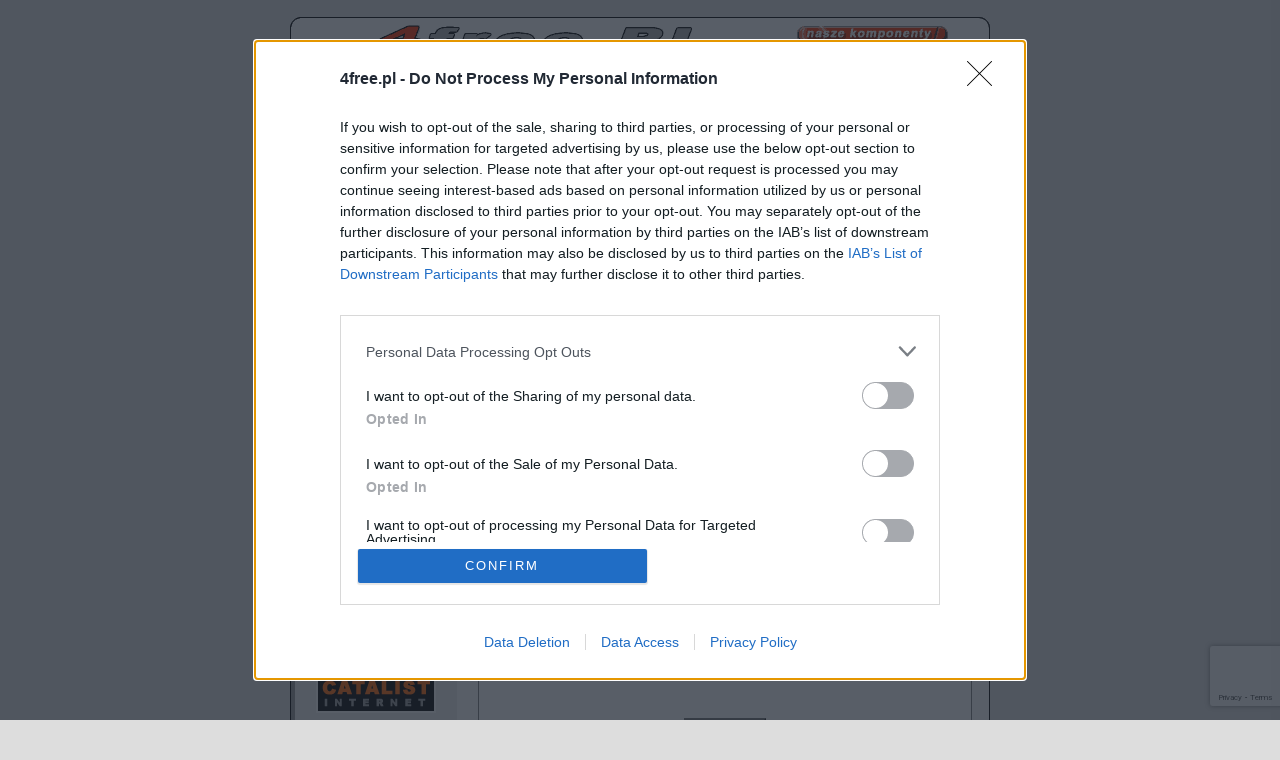

--- FILE ---
content_type: text/html; charset=UTF-8
request_url: https://www.4free.pl/article.php?art=0009&mail_subj=5&component=other
body_size: 31969
content:
<!DOCTYPE HTML PUBLIC "-//W3C//DTD HTML 4.0 Transitional//EN">
<html>
<head>
<!-- Google tag (gtag.js) -->
<script async src="https://www.googletagmanager.com/gtag/js?id=G-T740TJ6J2Q"></script>
<script>
  window.dataLayer = window.dataLayer || [];
  function gtag(){dataLayer.push(arguments);}
  gtag('js', new Date());

  gtag('config', 'G-T740TJ6J2Q');
</script>
	<meta http-equiv="Content-Type" content="text/html; charset=utf-8">
	<meta http-equiv="Author" content="Dariusz STefaniak, Krzysztof Szymanek">
	<meta name="copyright" content="CATALIST internet+multimedia :: www.catalist.com.pl">
	<meta name="Description" content="Interaktywne Komponenty dla WebMastera ZA DARMO!">
	<meta name="keywords" content=", ">
	<META style type="text/css">
<link rel="stylesheet" type="text/css" href="style.css"><link rel="stylesheet" type="text/css" href="https://www.4free.pl/style_global.css">	<title>Kontakt: masz problem - napisz ->  -> 4free.PL</title>
<script src='https://www.google.com/recaptcha/api.js?render=6Lfci2QmAAAAAMTSAHjpSW1CcVX7S9CmbBjyTUAW'></script>

<script type="text/javascript" async=true>
(function() {
  var host = '4free.pl';
  var element = document.createElement('script');
  var firstScript = document.getElementsByTagName('script')[0];
  var url = 'https://cmp.inmobi.com'
    .concat('/choice/', 'UaEmNSR4AVj5r', '/', host, '/choice.js?tag_version=V3');
  var uspTries = 0;
  var uspTriesLimit = 3;
  element.async = true;
  element.type = 'text/javascript';
  element.src = url;

  firstScript.parentNode.insertBefore(element, firstScript);

  function makeStub() {
    var TCF_LOCATOR_NAME = '__tcfapiLocator';
    var queue = [];
    var win = window;
    var cmpFrame;

    function addFrame() {
      var doc = win.document;
      var otherCMP = !!(win.frames[TCF_LOCATOR_NAME]);

      if (!otherCMP) {
        if (doc.body) {
          var iframe = doc.createElement('iframe');

          iframe.style.cssText = 'display:none';
          iframe.name = TCF_LOCATOR_NAME;
          doc.body.appendChild(iframe);
        } else {
          setTimeout(addFrame, 5);
        }
      }
      return !otherCMP;
    }

    function tcfAPIHandler() {
      var gdprApplies;
      var args = arguments;

      if (!args.length) {
        return queue;
      } else if (args[0] === 'setGdprApplies') {
        if (
          args.length > 3 &&
          args[2] === 2 &&
          typeof args[3] === 'boolean'
        ) {
          gdprApplies = args[3];
          if (typeof args[2] === 'function') {
            args[2]('set', true);
          }
        }
      } else if (args[0] === 'ping') {
        var retr = {
          gdprApplies: gdprApplies,
          cmpLoaded: false,
          cmpStatus: 'stub'
        };

        if (typeof args[2] === 'function') {
          args[2](retr);
        }
      } else {
        if(args[0] === 'init' && typeof args[3] === 'object') {
          args[3] = Object.assign(args[3], { tag_version: 'V3' });
        }
        queue.push(args);
      }
    }

    function postMessageEventHandler(event) {
      var msgIsString = typeof event.data === 'string';
      var json = {};

      try {
        if (msgIsString) {
          json = JSON.parse(event.data);
        } else {
          json = event.data;
        }
      } catch (ignore) {}

      var payload = json.__tcfapiCall;

      if (payload) {
        window.__tcfapi(
          payload.command,
          payload.version,
          function(retValue, success) {
            var returnMsg = {
              __tcfapiReturn: {
                returnValue: retValue,
                success: success,
                callId: payload.callId
              }
            };
            if (msgIsString) {
              returnMsg = JSON.stringify(returnMsg);
            }
            if (event && event.source && event.source.postMessage) {
              event.source.postMessage(returnMsg, '*');
            }
          },
          payload.parameter
        );
      }
    }

    while (win) {
      try {
        if (win.frames[TCF_LOCATOR_NAME]) {
          cmpFrame = win;
          break;
        }
      } catch (ignore) {}

      if (win === window.top) {
        break;
      }
      win = win.parent;
    }
    if (!cmpFrame) {
      addFrame();
      win.__tcfapi = tcfAPIHandler;
      win.addEventListener('message', postMessageEventHandler, false);
    }
  };

  makeStub();

  function makeGppStub() {
    const CMP_ID = 10;
    const SUPPORTED_APIS = [
      '2:tcfeuv2',
      '6:uspv1',
      '7:usnatv1',
      '8:usca',
      '9:usvav1',
      '10:uscov1',
      '11:usutv1',
      '12:usctv1'
    ];

    window.__gpp_addFrame = function (n) {
      if (!window.frames[n]) {
        if (document.body) {
          var i = document.createElement("iframe");
          i.style.cssText = "display:none";
          i.name = n;
          document.body.appendChild(i);
        } else {
          window.setTimeout(window.__gpp_addFrame, 10, n);
        }
      }
    };
    window.__gpp_stub = function () {
      var b = arguments;
      __gpp.queue = __gpp.queue || [];
      __gpp.events = __gpp.events || [];

      if (!b.length || (b.length == 1 && b[0] == "queue")) {
        return __gpp.queue;
      }

      if (b.length == 1 && b[0] == "events") {
        return __gpp.events;
      }

      var cmd = b[0];
      var clb = b.length > 1 ? b[1] : null;
      var par = b.length > 2 ? b[2] : null;
      if (cmd === "ping") {
        clb(
          {
            gppVersion: "1.1", // must be “Version.Subversion”, current: “1.1”
            cmpStatus: "stub", // possible values: stub, loading, loaded, error
            cmpDisplayStatus: "hidden", // possible values: hidden, visible, disabled
            signalStatus: "not ready", // possible values: not ready, ready
            supportedAPIs: SUPPORTED_APIS, // list of supported APIs
            cmpId: CMP_ID, // IAB assigned CMP ID, may be 0 during stub/loading
            sectionList: [],
            applicableSections: [-1],
            gppString: "",
            parsedSections: {},
          },
          true
        );
      } else if (cmd === "addEventListener") {
        if (!("lastId" in __gpp)) {
          __gpp.lastId = 0;
        }
        __gpp.lastId++;
        var lnr = __gpp.lastId;
        __gpp.events.push({
          id: lnr,
          callback: clb,
          parameter: par,
        });
        clb(
          {
            eventName: "listenerRegistered",
            listenerId: lnr, // Registered ID of the listener
            data: true, // positive signal
            pingData: {
              gppVersion: "1.1", // must be “Version.Subversion”, current: “1.1”
              cmpStatus: "stub", // possible values: stub, loading, loaded, error
              cmpDisplayStatus: "hidden", // possible values: hidden, visible, disabled
              signalStatus: "not ready", // possible values: not ready, ready
              supportedAPIs: SUPPORTED_APIS, // list of supported APIs
              cmpId: CMP_ID, // list of supported APIs
              sectionList: [],
              applicableSections: [-1],
              gppString: "",
              parsedSections: {},
            },
          },
          true
        );
      } else if (cmd === "removeEventListener") {
        var success = false;
        for (var i = 0; i < __gpp.events.length; i++) {
          if (__gpp.events[i].id == par) {
            __gpp.events.splice(i, 1);
            success = true;
            break;
          }
        }
        clb(
          {
            eventName: "listenerRemoved",
            listenerId: par, // Registered ID of the listener
            data: success, // status info
            pingData: {
              gppVersion: "1.1", // must be “Version.Subversion”, current: “1.1”
              cmpStatus: "stub", // possible values: stub, loading, loaded, error
              cmpDisplayStatus: "hidden", // possible values: hidden, visible, disabled
              signalStatus: "not ready", // possible values: not ready, ready
              supportedAPIs: SUPPORTED_APIS, // list of supported APIs
              cmpId: CMP_ID, // CMP ID
              sectionList: [],
              applicableSections: [-1],
              gppString: "",
              parsedSections: {},
            },
          },
          true
        );
      } else if (cmd === "hasSection") {
        clb(false, true);
      } else if (cmd === "getSection" || cmd === "getField") {
        clb(null, true);
      }
      //queue all other commands
      else {
        __gpp.queue.push([].slice.apply(b));
      }
    };
    window.__gpp_msghandler = function (event) {
      var msgIsString = typeof event.data === "string";
      try {
        var json = msgIsString ? JSON.parse(event.data) : event.data;
      } catch (e) {
        var json = null;
      }
      if (typeof json === "object" && json !== null && "__gppCall" in json) {
        var i = json.__gppCall;
        window.__gpp(
          i.command,
          function (retValue, success) {
            var returnMsg = {
              __gppReturn: {
                returnValue: retValue,
                success: success,
                callId: i.callId,
              },
            };
            event.source.postMessage(msgIsString ? JSON.stringify(returnMsg) : returnMsg, "*");
          },
          "parameter" in i ? i.parameter : null,
          "version" in i ? i.version : "1.1"
        );
      }
    };
    if (!("__gpp" in window) || typeof window.__gpp !== "function") {
      window.__gpp = window.__gpp_stub;
      window.addEventListener("message", window.__gpp_msghandler, false);
      window.__gpp_addFrame("__gppLocator");
    }
  };

  makeGppStub();

  var uspStubFunction = function() {
    var arg = arguments;
    if (typeof window.__uspapi !== uspStubFunction) {
      setTimeout(function() {
        if (typeof window.__uspapi !== 'undefined') {
          window.__uspapi.apply(window.__uspapi, arg);
        }
      }, 500);
    }
  };

  var checkIfUspIsReady = function() {
    uspTries++;
    if (window.__uspapi === uspStubFunction && uspTries < uspTriesLimit) {
      console.warn('USP is not accessible');
    } else {
      clearInterval(uspInterval);
    }
  };

  if (typeof window.__uspapi === 'undefined') {
    window.__uspapi = uspStubFunction;
    var uspInterval = setInterval(checkIfUspIsReady, 6000);
  }
})();
</script>
</head>
<BODY bgcolor="#DDDDDD" text="#000000" link="#000000" vlink="#000000" alink="#0000FF" topmargin=0 leftmargin=5 marginwidth="0" marginheight="5" topmargin=0><div align="center"><center>
<br>
	<script language="JavaScript"><!--

// ----------------------------------
// (c) Catalist internet + multimedia
//       www.catalist.com.pl
// ----------------------------------
browserName = navigator.appName;
browserVer = parseInt(navigator.appVersion);

if ((browserName == "Netscape" && browserVer >= 3)|| (browserName == "Microsoft Internet Explorer" && browserVer >= 4)) version = "OK";
else version = "NO!!";

if (version == "OK")
{
	m1 = new Image() ; m1.src = "https://www.4free.pl/img/nagl_bt_nowekonto.gif"
	m1on = new Image() ; m1on.src = "https://www.4free.pl/img/nagl_bt_nowekonto_on.gif"
	
	m2 = new Image() ; m2on = new Image() ; 
	m2.src = "https://www.4free.pl/img/nagl_bt_info.gif"
	m2on.src = "https://www.4free.pl/img/nagl_bt_info_on.gif"
	
	m3 = new Image() ; m3on = new Image() ; 
	m3.src = "https://www.4free.pl/img/nagl_bt_faq.gif"
	m3on.src = "https://www.4free.pl/img/nagl_bt_faq_on.gif"

	m4 = new Image() ; m4on = new Image() ; 
	m4.src = "https://www.4free.pl/img/nagl_bt_forum.gif"
	m4on.src = "https://www.4free.pl/img/nagl_bt_forum_on.gif"

	m5 = new Image() ; m5on = new Image() ; 
	m5.src = "https://www.4free.pl/img/nagl_bt_kontakt.gif"
	m5on.src = "https://www.4free.pl/img/nagl_bt_kontakt_on.gif"
}

function on(name) {
	if (version == "OK")
	{
		if (document.images) {
			document[name].src = eval(name + "on.src");
		}
	}
}

function off(name) {
	if (version == "OK")
	{
		if (document.images) {
			document[name].src = eval(name + ".src");
		}
	}
}


function wybierz(s) 
{
	if (s.options[s.selectedIndex].value != "none") 
	{
		var gourl = s.options[s.selectedIndex].value;    
		window.top.location.href = gourl;
	}
}
//-->
</script>

<table width=700 border=0 cellspacing=0 cellpadding=0 align="CENTER">
	<form action="dupa.php" method="POST">
<tr>
	<td width="15"><img src="https://www.4free.pl/img/nagl_1_1.gif" width=15 height=52 alt="" border=0></td>

	<td bgcolor="#FFFFFF" background="https://www.4free.pl/img/nagl_1_2.gif" align="center">
		<img src="img/dot.gif" width=450 height=1 alt="." border="0"><br>
		<a href="https://www.4free.pl/index.php"><img src="https://www.4free.pl/img/logo.gif" width=339 height=43 alt="4free.pl" border=0></a></td>

	<td align="CENTER" bgcolor="#FFFFFF" background="https://www.4free.pl/img/nagl_1_2.gif">
		<img src="img/dot.gif" width=190 height=1 alt="." border="0"><br>
		<img src="https://www.4free.pl/img/nagl_komp.gif" width=161 height=24 alt="komponenty" border="0"><br>
		<select name="mykomp" class="frm" onChange="wybierz(this)">
	   		<option value="none">wybierz:</option>
		   	<option value="https://www.sonda.pl/user.php3?Local_Session=cc5812994642e80b7248ec5a0b8b86e6">SONDA.pl</option>
  			<option value="https://test.4free.pl/index.php">Test</option>
  			<option value="https://sub.4free.pl/index.php">SUBskrypcj@</option>
		   			   		   				   	<option value="https://ksiega.4free.pl/index.php">Księga gości</option>
		</select></td>
	<td width="15" align="RIGHT"><img src="https://www.4free.pl/img/nagl_1_3.gif" width=15 height=52 alt="" border=0></td>	
</tr>
	</form>
</table>


<table width=700 border=0 cellspacing=0 cellpadding=0 align=CENTER>
<tr>
	<td><a href="https://www.4free.pl/login.php?mode=new" onmouseover="on('m1'); return true"
		onmouseout="off('m1'); return true"><img src="https://www.4free.pl/img/nagl_bt_nowekonto.gif" width="153" height="27" alt="Nowe konto" border="0" name="m1"></a></td>

	<td><img src="https://www.4free.pl/img/nagl_bt_empty.gif" width="136" height="27" alt="" alt="" border=0></td>

	<td><a href="https://www.4free.pl/article.php?art=news" onmouseover="on('m2'); return true"
		onmouseout="off('m2'); return true"><img src="https://www.4free.pl/img/nagl_bt_info.gif" width="106" height="27" alt="Informacje" border="0" name="m2"></a></td>
	<td>
		<a href="https://www.4free.pl/article.php?art=0001"  onmouseover="on('m3'); return true"
		onmouseout="off('m3'); return true"><img src="https://www.4free.pl/img/nagl_bt_faq.gif" width="97" height="27" alt="F.A.Q." border="0" name="m3"></a></td>
	<td><a onmouseover="on('m4'); return true"
		onmouseout="off('m4'); return true"><img src="https://www.4free.pl/img/nagl_bt_forum.gif" width="98" height="27" alt="Forum" border="0" name="m4"></a></td>
	<td><a href="https://www.4free.pl/article.php?art=0009" onmouseover="on('m5'); return true"
		onmouseout="off('m5'); return true"><img src="https://www.4free.pl/img/nagl_bt_kontakt.gif" width="110" height="27" alt="Kontakt" border="0" name="m5"></a></td>	
</tr>
</table>
<img src="img/dot.gif" width=1 height=3 alt="" border="0"><br>
<div style="margin:10px auto; text-align:center;">

<script language='JavaScript' type='text/javascript' src='https://adserver.magazyn.pl/adx.js'></script>
<script language='JavaScript' type='text/javascript'>
<!--
   if (!document.phpAds_used) document.phpAds_used = ',';
   phpAds_random = new String (Math.random()); phpAds_random = phpAds_random.substring(2,11);
   
   document.write ("<" + "script language='JavaScript' type='text/javascript' src='");
   document.write ("https://adserver.magazyn.pl/adjs.php?n=" + phpAds_random);
   document.write ("&amp;what=zone:78");
   document.write ("&amp;exclude=" + document.phpAds_used);
   if (document.referrer)
      document.write ("&amp;referer=" + escape(document.referrer));
   document.write ("'><" + "/script>");
//-->
</script><noscript><a href='https://adserver.magazyn.pl/adclick.php?n=acdd6cee' target='_blank'><img src='https://adserver.magazyn.pl/adview.php?what=zone:78&amp;n=acdd6cee' border='0' alt=''></a></noscript>

</div>
	<img src="img/dot.gif" width=1 height=3 alt="" border="0"><br>
<table width="700" border="0" cellspacing="0" cellpadding="1" align="CENTER" bgcolor="#000000"><tr><td>				
<table width="100%" border="0" cellspacing="0" cellpadding="1" align="CENTER" bgcolor="#E54D26" background="https://www.4free.pl/img/bck_header.gif">
<tr>
	<td align="LEFT" class="nmenutxt">
	[<a class="nmenutxt" href="https://www.4free.pl/index.php">4free.PL</a>] :: 
	<a class="nmenutxt" href="https://www.4free.pl/index.php">strona główna</a> &gt; <span class="nmenutxt">Kontakt: masz problem - napisz</span> </td>
	<td align="right"><img src="https://www.4free.pl/img/logo2_4free.gif" width="200" height="25" alt="komponent: 4free" border="0"></td>
</tr>
</table>
</td></tr></table>
<table width="700" border="0" cellspacing="0" cellpadding="1" align="CENTER" bgcolor="#000000"><tr><td>
<table width="100%" border="0" cellspacing="0" cellpadding="4" align="CENTER" bgcolor="#FFFFFF" background="img/head_bck_c.gif"><tr>
	<td width="160" align="right" valign="top" nowrap>
			<script src="https://www.4free.pl/fade.js" language="Javascript"></script>
<table width="160" border="0" cellspacing="0" cellpadding="1" bgcolor="#000000"><tr><td><img src="img/dot.gif" width="1" height="2" alt="" border="0"><br>
<table width="100%" border="0" cellspacing="0" cellpadding="0" bgcolor="#C0C0C0">
	<tr><td bgcolor="#ffffff"><img src="img/dot.gif" width="1" height="6" alt="" border="0"><br>
		<table width="100%" border="0" cellspacing="0" cellpadding="0">
		<tr>
			<td valign="top" width="31"><img src="img/ico_home.gif" width="31" height="21" alt="" border="0"></td>
			<td><a href="https://www.4free.pl/index.php" class="fade">Strona główna</a></td>
		</tr>
		<tr>
			<td><img src="img/ico_kontakt.gif" width="31" height="21" alt="" border="0"></td>
			<td><a href="https://www.4free.pl/article.php?art=0009" class="fade">Kontakt</a></td>
		</tr>
		</table><hr width="100%" size="1" color="#808080">
		
		<table width="100%" border="0" cellspacing="0" cellpadding="1">
		<img src="img/icon_strzalka1.gif" width="13" height="10" alt="" border="0">
					<a href="https://test.4free.pl/index.php" class="fade">Test</a> &nbsp; <span style="color:#ff3300;"><b>nowe!</b></span><br>
		
		<br style="font-size:4px">
		
		<tr><td colspan="2">
		<img src="img/icon_strzalka1.gif" width="13" height="10" alt="" border="0">
		<a href="https://www.sonda.pl/user.php3?Local_Session=cc5812994642e80b7248ec5a0b8b86e6" class="fade">Sonda</a><br>

		<img src="img/icon_strzalka1.gif" width="13" height="10" alt="" border="0">
					<a href="https://sub.4free.pl/index.php" class="fade">SUBskrypcj@</a><br>
		
		<img src="img/icon_strzalka1.gif" width="13" height="10" alt="" border="0">
					<a href="https://ksiega.4free.pl/index.php" class="fade">Księga gości</a><br>
		
		</td></tr>

		<tr><td colspan="2"><hr width="100%" size="1" color="#808080"></td></tr>
		<tr>
			<td><img src="img/icon_strzalka2.gif" width="15" height="14" alt="" border="0"></td>
			<td><a href="https://helion.magazyn.pl" target="_blank" rel="nofollow" class="mn2">Książki dla Webmastera</a><br></td>
		</tr>
		<tr>
			<td><img src="img/icon_strzalka2.gif" width="15" height="14" alt="" border="0"></td>
			<td><a href="https://onepress.magazyn.pl" target="_blank" rel="nofollow" class="mn2">Książki o e-biznes</a><br></td>
		</tr>
		
		


		</table>

		<hr width="100%" size="1" color="#808080">
		<table width="100%" border="0" cellspacing="0" cellpadding="0" bgcolor="#eeffee">
		<tr bgcolor="#FFdddd">
			<td valign="top" width="31"><img src="img/ico_login.gif" width="31" height="21" alt="" border="0"></td>
			<td><a href="https://www.4free.pl/login.php" class="fade">Zaloguj się !</a></td>
		</tr>
		</table>

	<img src="img/dot.gif" width="1" height="6" alt="" border="0"><br>
	</td></tr>
</table><img src="img/dot.gif" width="1" height="2" alt="" border="0"><br></td></tr></table><img src="img/dot.gif" width="1" height="6" alt="" border="0"><br>
			<!-- okienko: centrum pomocy -->
<table width="160" border="0" cellspacing="0" cellpadding="0" bgcolor="#000000">
	<tr><td><img src="https://www.4free.pl/img/tbl_pomoc.gif" width="160" height="15" alt="" border="0"></td></tr>
</table>

<table width="100%" border="0" cellspacing="0" cellpadding="1" bgcolor="#eeeeee"><tr><td>
<table width="160" border="0" cellspacing="0" cellpadding="0" bgcolor="#efefef">
	<tr><td><img src="img/dot.gif" width="1" height="4" alt="" border="0"><br>
		<table width="100%" border="0" cellspacing="0" cellpadding="1">
		<tr><td valign="top"><img src="https://www.4free.pl/img/icon_strzalka3.gif" width="15" height="14" alt="" border="0"></td>
		<td><a href="https://www.4free.pl/article.php?art=0001" class="mn2">Co to jest <b>4free</b>?</a></td></tr>

		<tr><td valign="top"><img src="https://www.4free.pl/img/icon_strzalka2.gif" width="15" height="14" alt="" border="0"></td>
		<td><a href="https://www.4free.pl/lostpasswd.php" class="mn2">Zapomniałem hasła!</a></td></tr>

		<tr><td valign="top"><img src="https://www.4free.pl/img/icon_strzalka2.gif" width="15" height="14" alt="" border="0"></td>
		<td><a href="https://www.4free.pl/article.php?art=0002" class="mn2">Dlaczego za darmo ;-)</a></td></tr>

		<tr><td valign="top"><img src="https://www.4free.pl/img/icon_strzalka2.gif" width="15" height="14" alt="" border="0"></td>
		<td><a href="https://www.4free.pl/article.php?art=regulamin" class="mn2">Regulamin</a></td></tr>

		<tr><td colspan="2"><hr size="1" color="#808080"></td></tr>

		<tr><td valign="top"><img src="https://www.4free.pl/img/icon_strzalka2.gif" width="15" height="14" alt="" border="0"></td>
		<td><a href="https://www.4free.pl/article.php?art=0009" class="mn2">Masz problem - <b>napisz</b></a></td></tr>

		</td></tr></table><img src="img/dot.gif" width="1" height="4" alt="" border="0"><br>
	</td></tr>
	<tr><td><img src="img/tbl_dn.gif" width="160" height="1" alt="" border="0"></td></tr>
</table></td></tr></table><img src="img/dot.gif" width="1" height="6" alt="" border="0"><br>
			<!--
		<table width="160" border="0" cellspacing="0" cellpadding="0" bgcolor="#C0C0C0">
			<tr><td><img src="https://www.4free.pl/img/tbl_webmaster.gif" width="160" height="15" alt="" border="0"></td></tr>
			<tr><td background="img/tbl_bck.gif">
				<table width="100%" border="0" cellspacing="0" cellpadding="2"><tr><td>
					Praca<br>
					<img src="img/tbl_sep.gif" width="156" height="1" alt="" border="0"><br>
					Dla początkujących<br>
					Narzędzia WebMastera<br>
					Dokumentacje, info<br>
					<img src="img/tbl_sep.gif" width="156" height="1" alt="" border="0"><br>
					WebHelp.pl<br>
					Grafika i JPG<br>
					Ciekawe, nowe strony<br>
				</td></tr></table>
			</td></tr>
			<tr><td><img src="img/tbl_dn.gif" width="160" height="1" alt="" border="0"></td></tr>
		</table><img src="img/dot.gif" width="1" height="6" alt="" border="0"><br>
-->
			<table width="160" border="0" cellspacing="0" cellpadding="0" bgcolor="#000000">
	<tr><td><img src="https://www.4free.pl/img/tbl_onas.gif" width="160" height="15" alt="" border="0"></td></tr>
</table>

<table width="100%" border="0" cellspacing="0" cellpadding="1" bgcolor="#eeeeee"><tr><td>
<table width="160" border="0" cellspacing="0" cellpadding="0" bgcolor="#efefef">
	<tr><td align="center"><img src="img/dot.gif" width="1" height="4" alt="" border="0"><br>

		<table width="100%" border="0" cellspacing="0" cellpadding="1">
		<tr><td valign="top"><img src="https://www.4free.pl/img/icon_strzalka3.gif" width="15" height="14" alt="" border="0"></td>
			<td><a href="https://www.4free.pl/article.php?art=0003" class="mn2">Informacje o 4free</a></td></tr>

		<tr><td valign="top"><img src="https://www.4free.pl/img/icon_strzalka2.gif" width="15" height="14" alt="" border="0"></td>
			<td><a href="https://www.4free.pl/article.php?art=0004" class="mn2">Informacje o firmie CATALIST</a></td></tr>

		<tr><td valign="top"><img src="https://www.4free.pl/img/icon_strzalka2.gif" width="15" height="14" alt="" border="0"></td>
			<td><a href="https://www.4free.pl/article.php?art=0011" class="mn2">Polityka prywatności</a></td></tr>

		<tr><td valign="top"><img src="https://www.4free.pl/img/icon_strzalka2.gif" width="15" height="14" alt="" border="0"></td>
			<td><a href="https://www.catalist.com.pl/informacje/?doc_id=4free" class="mn2">Informacja o przetwarzaniu danych</a></td></tr>

		<tr><td valign="top"><img src="https://www.4free.pl/img/icon_strzalka2.gif" width="15" height="14" alt="" border="0"></td>
			<td><a href="https://www.4free.pl/article.php?art=0005" class="mn2">Reklama w 4free</a></td></tr>

		<tr><td colspan="2"><hr size="1" color="#808080"></td></tr>

		<tr><td valign="top"><img src="https://www.4free.pl/img/icon_strzalka2.gif" width="15" height="14" alt="" border="0"></td>
			<td><a href="https://www.4free.pl/article.php?art=0006" class="mn2">Dla inwestorów</a></td></tr>

		<tr><td valign="top"><img src="https://www.4free.pl/img/icon_strzalka2.gif" width="15" height="14" alt="" border="0"></td>
			<td><a href="https://www.4free.pl/article.php?art=0008" class="mn2">Dla prasy</a></td></tr>

			
		</td></tr></table><br>

		<b>agencja interaktywna</b><br>
		<a href="https://www.catalist.com.pl"><img src="https://www.4free.pl/img/logo_catalist.gif" width="120" height="40" alt="CATALIST" border="0"></a><br><br>
	</td></tr>
</table></td></tr></table><img src="img/dot.gif" width="1" height="6" alt="" border="0"><br>
	</td>
	<td valign="TOP">
		
<br><div align="center">
<img src="https://www.4free.pl/img/kameleon_03.jpg" width="161" height="120" alt="Leon Kameleon" border="0" align="left">
<span class="big">Kontakt</span><br>
<span class="big2">Masz problem - napisz</span></div><br>
Kontaktując się z nami za pomocą poniższego formularza oszczędzasz nasz czas, dając nam szansę odpowiedzieć Ci szybciej!<br clear="all">

<table width="90%" border="0" cellspacing="0" cellpadding="2" align="center" bgcolor="#FF0000"><tr><td>
	<table width="100%" border="0" cellspacing="0" cellpadding="4" bgcolor="#ffff99">
	<tr>
		<td valign="top"><img src="https://www.4free.pl/img/info.gif" width=28 height=28 alt="UWAGA!" border="0"></td>	
		<td align="center"><span class="big1">Jeżeli masz konto w systemie 4free,</span><br><a href="https://www.4free.pl/login.php" class="ln">proszę zaloguj się.</a><br><br>
			Będziemy mogli Ci szybciej i sprawniej odpowiedzieć.
		</td>
	</tr>
	</table></td></tr></table><br>


<table width="95%" cellspacing="0" cellpadding="1" align="center" bgcolor="#808080">

	<tr><td align="center"><strong>Formularz pomocy</strong></td></tr>
	<tr><td>
		<form action="send_email.php" method="post" name="help" id="help">
		<table width="100%" border="0" cellspacing="0" cellpadding="2" bgcolor="#FFFFFF">
		<tr>
			<td align="right">Twoje imię:</td>
			<td><input type="text" name="myname" id="myname" value="" size="30" class="frm"><span class="big2">*</span></td>
		</tr>
		<tr>
			<td align="right">Twój e-mail:</td>
			<td><input type="text" name="myemail" id="myemail" value="" size="30" class="frm"><span class="big2">*</span></td>
		</tr>
		<tr>
			<td align="right">Temat pytania:</em></td>
			<td>
				<select name="topic" id="topic" class="frm">
					<option value="">- Proszę wybrać -</option>
					<option value="Problem z komponentem" >Mam problem z komponentem</option>
					<option value="Awaria systemu" >Zgłaszam awarię systemu</option>
					<option value="Reklama" >Jestem zainteresowany reklamą</option>
					<option value="Kontakt z właścicielem" >Kontakt z właścicielem serwisu</option>
					<option value="Naruszenie regulaminu"  selected>Naruszenie regulaminu</option>
					<option value="Słowa do cenzora" >Słowa do cenzora</option>
					<option value="inne pytanie...">inne pytanie...</option>
				</select><span class="big2">*</span><br>
			</td>
		</tr>
		<tr><td colspan="2" align="center"><hr size="1"><b>Twój problem dotyczy komponentu? Koniecznie wypełnij te pola:</b><br>Bez tych danych będzie nam trudno Ci pomóc<br><br></td></tr>
		<tr>
			<td align="right">komponent:</em></td>
			<td>
				<select name="component" id="component" class="frm">
					<option value="">- Proszę wybrać -</option>
					<option value="sonda" >SONDA.pl</option>
					<option value="test" >Test</option>
					<option value="ksiega" >Księga Gości</option>
					<option value="ogolne"  selected>Pytanie ogólne</option>
									</select>
			</td>
		</tr>
		<tr>
			<td align="right">uid:<br></td>
			<td>
				<input type="text" id="uid" name="uid" size="10" class="frm" onKeyPress="return isNumIntOnly();" value="">&nbsp;(<i>jest w kodzie komponentu</i>)
			</td>
		</tr>
		<tr>
			<td align="right" nowrap>http://</td>
			<td><input type="text" name="uwww" id="uwww" value="" size="30" class="frm">&nbsp;<i>(adres strony z kompon.)</i></td>
		</tr>
		<tr><td colspan="2" align="center"><hr size="1">W poniższe pole wpisz wiadomość</td></tr>
		<tr>
			<td colspan="2" align="center">
				<textarea cols="70" rows="7" id="comment" name="comment" class="frm"></textarea>
			</td>
		</tr>
		<tr>
			<td colspan="2" align="center"><br>
			<input type="hidden" id="return_path" name="return_path" value="article.php?art=0010"><br />
			<input type="hidden" id="art" name="art" value="0009"><br />
									
						
				<input type="submit" value="Wyślij pytanie" class="frm"><br>
				<input type="hidden" name="action" value="validate_captcha">
				<input type="hidden" id="g-recaptcha-response" name="g_recaptcha_response">
				<em>(Pola oznaczone <span class="big2">*</span> muszą być wypełnione)</em>
			</td>
		</tr>
	</table>
		</form>
	</td></tr>
</table><br><br>

<strong>Uwagi:</strong>
<ul type="circle">
	<li><b>Koniecznie się zaloguj, system sam rozpozna dane Twojego konta!</b>	<li>Informacje podane w tym formularzu służą wyłącznie do kontaktowania się z administracją serwisu 4free.pl. Więcej informacji o przetwarzaniu danych: <a href="https://www.catalist.com.pl/informacje/?doc_id=4free">tutaj</a>
	<li>Zawsze przesyłaj nam swój <strong>uid</strong>. Jest to Twój unikalny numer w systemie 4free.pl. Możesz go bardzo łatwo znaleźć w kodzie Twojego komponentu, wklejonego na Twoją stronę www. Np. https://www.sonda.pl/show.php3?id=16635&<strong>uid=183</strong>
	<li>Wpisz adres URL Twojej strony www, na której znajduje się nasz komponent. Umożliwi nam to sprawdzenie, co jest nie tak (najczęstsze błędy to literówki i zmiany w kodzie komponentów).</li>
	
</ul><br><br>

<script>
//function onloadCallback() {
    grecaptcha.ready(function() {
    // do request for recaptcha token
    // response is promise with passed token

        grecaptcha.execute('6Lfci2QmAAAAAMTSAHjpSW1CcVX7S9CmbBjyTUAW', {action:'validate_captcha'})
                  .then(function(token) {
            // add token value to form
			//$('#help').prepend('<input type="hidden" name="g_recaptcha_response" value="' + token + '">');
			document.getElementById('g-recaptcha-response').value = token;
        });
    });	
//}
</script>


	</td>
</tr></table>
</td></tr></table><br>
	<table width="700" border="0" cellspacing="0" cellpadding="1" align="CENTER">
	<tr><td align="center"></td></tr>
</table>

<br>
	<table width="700" border="0" cellspacing="0" cellpadding="0" align="center">
<tr><td align="CENTER">&copy; 1998-2026 Copyright <a href="https://www.4free.pl">4free.PL</a> - komponenty dla stron www<br>Projekt & realizacja: <a href="https://www.catalist.com.pl">CATALIST internet+multimedia</a>
	<br><a href="https://www.catalist.com.pl/informacje/?doc_id=4free">Informacja o przetwarzaniu danych</a></td></tr>
</table>
<br>
</div></body></html> 


--- FILE ---
content_type: text/html; charset=utf-8
request_url: https://www.google.com/recaptcha/api2/anchor?ar=1&k=6Lfci2QmAAAAAMTSAHjpSW1CcVX7S9CmbBjyTUAW&co=aHR0cHM6Ly93d3cuNGZyZWUucGw6NDQz&hl=en&v=PoyoqOPhxBO7pBk68S4YbpHZ&size=invisible&anchor-ms=20000&execute-ms=30000&cb=81hp2hko0snl
body_size: 48262
content:
<!DOCTYPE HTML><html dir="ltr" lang="en"><head><meta http-equiv="Content-Type" content="text/html; charset=UTF-8">
<meta http-equiv="X-UA-Compatible" content="IE=edge">
<title>reCAPTCHA</title>
<style type="text/css">
/* cyrillic-ext */
@font-face {
  font-family: 'Roboto';
  font-style: normal;
  font-weight: 400;
  font-stretch: 100%;
  src: url(//fonts.gstatic.com/s/roboto/v48/KFO7CnqEu92Fr1ME7kSn66aGLdTylUAMa3GUBHMdazTgWw.woff2) format('woff2');
  unicode-range: U+0460-052F, U+1C80-1C8A, U+20B4, U+2DE0-2DFF, U+A640-A69F, U+FE2E-FE2F;
}
/* cyrillic */
@font-face {
  font-family: 'Roboto';
  font-style: normal;
  font-weight: 400;
  font-stretch: 100%;
  src: url(//fonts.gstatic.com/s/roboto/v48/KFO7CnqEu92Fr1ME7kSn66aGLdTylUAMa3iUBHMdazTgWw.woff2) format('woff2');
  unicode-range: U+0301, U+0400-045F, U+0490-0491, U+04B0-04B1, U+2116;
}
/* greek-ext */
@font-face {
  font-family: 'Roboto';
  font-style: normal;
  font-weight: 400;
  font-stretch: 100%;
  src: url(//fonts.gstatic.com/s/roboto/v48/KFO7CnqEu92Fr1ME7kSn66aGLdTylUAMa3CUBHMdazTgWw.woff2) format('woff2');
  unicode-range: U+1F00-1FFF;
}
/* greek */
@font-face {
  font-family: 'Roboto';
  font-style: normal;
  font-weight: 400;
  font-stretch: 100%;
  src: url(//fonts.gstatic.com/s/roboto/v48/KFO7CnqEu92Fr1ME7kSn66aGLdTylUAMa3-UBHMdazTgWw.woff2) format('woff2');
  unicode-range: U+0370-0377, U+037A-037F, U+0384-038A, U+038C, U+038E-03A1, U+03A3-03FF;
}
/* math */
@font-face {
  font-family: 'Roboto';
  font-style: normal;
  font-weight: 400;
  font-stretch: 100%;
  src: url(//fonts.gstatic.com/s/roboto/v48/KFO7CnqEu92Fr1ME7kSn66aGLdTylUAMawCUBHMdazTgWw.woff2) format('woff2');
  unicode-range: U+0302-0303, U+0305, U+0307-0308, U+0310, U+0312, U+0315, U+031A, U+0326-0327, U+032C, U+032F-0330, U+0332-0333, U+0338, U+033A, U+0346, U+034D, U+0391-03A1, U+03A3-03A9, U+03B1-03C9, U+03D1, U+03D5-03D6, U+03F0-03F1, U+03F4-03F5, U+2016-2017, U+2034-2038, U+203C, U+2040, U+2043, U+2047, U+2050, U+2057, U+205F, U+2070-2071, U+2074-208E, U+2090-209C, U+20D0-20DC, U+20E1, U+20E5-20EF, U+2100-2112, U+2114-2115, U+2117-2121, U+2123-214F, U+2190, U+2192, U+2194-21AE, U+21B0-21E5, U+21F1-21F2, U+21F4-2211, U+2213-2214, U+2216-22FF, U+2308-230B, U+2310, U+2319, U+231C-2321, U+2336-237A, U+237C, U+2395, U+239B-23B7, U+23D0, U+23DC-23E1, U+2474-2475, U+25AF, U+25B3, U+25B7, U+25BD, U+25C1, U+25CA, U+25CC, U+25FB, U+266D-266F, U+27C0-27FF, U+2900-2AFF, U+2B0E-2B11, U+2B30-2B4C, U+2BFE, U+3030, U+FF5B, U+FF5D, U+1D400-1D7FF, U+1EE00-1EEFF;
}
/* symbols */
@font-face {
  font-family: 'Roboto';
  font-style: normal;
  font-weight: 400;
  font-stretch: 100%;
  src: url(//fonts.gstatic.com/s/roboto/v48/KFO7CnqEu92Fr1ME7kSn66aGLdTylUAMaxKUBHMdazTgWw.woff2) format('woff2');
  unicode-range: U+0001-000C, U+000E-001F, U+007F-009F, U+20DD-20E0, U+20E2-20E4, U+2150-218F, U+2190, U+2192, U+2194-2199, U+21AF, U+21E6-21F0, U+21F3, U+2218-2219, U+2299, U+22C4-22C6, U+2300-243F, U+2440-244A, U+2460-24FF, U+25A0-27BF, U+2800-28FF, U+2921-2922, U+2981, U+29BF, U+29EB, U+2B00-2BFF, U+4DC0-4DFF, U+FFF9-FFFB, U+10140-1018E, U+10190-1019C, U+101A0, U+101D0-101FD, U+102E0-102FB, U+10E60-10E7E, U+1D2C0-1D2D3, U+1D2E0-1D37F, U+1F000-1F0FF, U+1F100-1F1AD, U+1F1E6-1F1FF, U+1F30D-1F30F, U+1F315, U+1F31C, U+1F31E, U+1F320-1F32C, U+1F336, U+1F378, U+1F37D, U+1F382, U+1F393-1F39F, U+1F3A7-1F3A8, U+1F3AC-1F3AF, U+1F3C2, U+1F3C4-1F3C6, U+1F3CA-1F3CE, U+1F3D4-1F3E0, U+1F3ED, U+1F3F1-1F3F3, U+1F3F5-1F3F7, U+1F408, U+1F415, U+1F41F, U+1F426, U+1F43F, U+1F441-1F442, U+1F444, U+1F446-1F449, U+1F44C-1F44E, U+1F453, U+1F46A, U+1F47D, U+1F4A3, U+1F4B0, U+1F4B3, U+1F4B9, U+1F4BB, U+1F4BF, U+1F4C8-1F4CB, U+1F4D6, U+1F4DA, U+1F4DF, U+1F4E3-1F4E6, U+1F4EA-1F4ED, U+1F4F7, U+1F4F9-1F4FB, U+1F4FD-1F4FE, U+1F503, U+1F507-1F50B, U+1F50D, U+1F512-1F513, U+1F53E-1F54A, U+1F54F-1F5FA, U+1F610, U+1F650-1F67F, U+1F687, U+1F68D, U+1F691, U+1F694, U+1F698, U+1F6AD, U+1F6B2, U+1F6B9-1F6BA, U+1F6BC, U+1F6C6-1F6CF, U+1F6D3-1F6D7, U+1F6E0-1F6EA, U+1F6F0-1F6F3, U+1F6F7-1F6FC, U+1F700-1F7FF, U+1F800-1F80B, U+1F810-1F847, U+1F850-1F859, U+1F860-1F887, U+1F890-1F8AD, U+1F8B0-1F8BB, U+1F8C0-1F8C1, U+1F900-1F90B, U+1F93B, U+1F946, U+1F984, U+1F996, U+1F9E9, U+1FA00-1FA6F, U+1FA70-1FA7C, U+1FA80-1FA89, U+1FA8F-1FAC6, U+1FACE-1FADC, U+1FADF-1FAE9, U+1FAF0-1FAF8, U+1FB00-1FBFF;
}
/* vietnamese */
@font-face {
  font-family: 'Roboto';
  font-style: normal;
  font-weight: 400;
  font-stretch: 100%;
  src: url(//fonts.gstatic.com/s/roboto/v48/KFO7CnqEu92Fr1ME7kSn66aGLdTylUAMa3OUBHMdazTgWw.woff2) format('woff2');
  unicode-range: U+0102-0103, U+0110-0111, U+0128-0129, U+0168-0169, U+01A0-01A1, U+01AF-01B0, U+0300-0301, U+0303-0304, U+0308-0309, U+0323, U+0329, U+1EA0-1EF9, U+20AB;
}
/* latin-ext */
@font-face {
  font-family: 'Roboto';
  font-style: normal;
  font-weight: 400;
  font-stretch: 100%;
  src: url(//fonts.gstatic.com/s/roboto/v48/KFO7CnqEu92Fr1ME7kSn66aGLdTylUAMa3KUBHMdazTgWw.woff2) format('woff2');
  unicode-range: U+0100-02BA, U+02BD-02C5, U+02C7-02CC, U+02CE-02D7, U+02DD-02FF, U+0304, U+0308, U+0329, U+1D00-1DBF, U+1E00-1E9F, U+1EF2-1EFF, U+2020, U+20A0-20AB, U+20AD-20C0, U+2113, U+2C60-2C7F, U+A720-A7FF;
}
/* latin */
@font-face {
  font-family: 'Roboto';
  font-style: normal;
  font-weight: 400;
  font-stretch: 100%;
  src: url(//fonts.gstatic.com/s/roboto/v48/KFO7CnqEu92Fr1ME7kSn66aGLdTylUAMa3yUBHMdazQ.woff2) format('woff2');
  unicode-range: U+0000-00FF, U+0131, U+0152-0153, U+02BB-02BC, U+02C6, U+02DA, U+02DC, U+0304, U+0308, U+0329, U+2000-206F, U+20AC, U+2122, U+2191, U+2193, U+2212, U+2215, U+FEFF, U+FFFD;
}
/* cyrillic-ext */
@font-face {
  font-family: 'Roboto';
  font-style: normal;
  font-weight: 500;
  font-stretch: 100%;
  src: url(//fonts.gstatic.com/s/roboto/v48/KFO7CnqEu92Fr1ME7kSn66aGLdTylUAMa3GUBHMdazTgWw.woff2) format('woff2');
  unicode-range: U+0460-052F, U+1C80-1C8A, U+20B4, U+2DE0-2DFF, U+A640-A69F, U+FE2E-FE2F;
}
/* cyrillic */
@font-face {
  font-family: 'Roboto';
  font-style: normal;
  font-weight: 500;
  font-stretch: 100%;
  src: url(//fonts.gstatic.com/s/roboto/v48/KFO7CnqEu92Fr1ME7kSn66aGLdTylUAMa3iUBHMdazTgWw.woff2) format('woff2');
  unicode-range: U+0301, U+0400-045F, U+0490-0491, U+04B0-04B1, U+2116;
}
/* greek-ext */
@font-face {
  font-family: 'Roboto';
  font-style: normal;
  font-weight: 500;
  font-stretch: 100%;
  src: url(//fonts.gstatic.com/s/roboto/v48/KFO7CnqEu92Fr1ME7kSn66aGLdTylUAMa3CUBHMdazTgWw.woff2) format('woff2');
  unicode-range: U+1F00-1FFF;
}
/* greek */
@font-face {
  font-family: 'Roboto';
  font-style: normal;
  font-weight: 500;
  font-stretch: 100%;
  src: url(//fonts.gstatic.com/s/roboto/v48/KFO7CnqEu92Fr1ME7kSn66aGLdTylUAMa3-UBHMdazTgWw.woff2) format('woff2');
  unicode-range: U+0370-0377, U+037A-037F, U+0384-038A, U+038C, U+038E-03A1, U+03A3-03FF;
}
/* math */
@font-face {
  font-family: 'Roboto';
  font-style: normal;
  font-weight: 500;
  font-stretch: 100%;
  src: url(//fonts.gstatic.com/s/roboto/v48/KFO7CnqEu92Fr1ME7kSn66aGLdTylUAMawCUBHMdazTgWw.woff2) format('woff2');
  unicode-range: U+0302-0303, U+0305, U+0307-0308, U+0310, U+0312, U+0315, U+031A, U+0326-0327, U+032C, U+032F-0330, U+0332-0333, U+0338, U+033A, U+0346, U+034D, U+0391-03A1, U+03A3-03A9, U+03B1-03C9, U+03D1, U+03D5-03D6, U+03F0-03F1, U+03F4-03F5, U+2016-2017, U+2034-2038, U+203C, U+2040, U+2043, U+2047, U+2050, U+2057, U+205F, U+2070-2071, U+2074-208E, U+2090-209C, U+20D0-20DC, U+20E1, U+20E5-20EF, U+2100-2112, U+2114-2115, U+2117-2121, U+2123-214F, U+2190, U+2192, U+2194-21AE, U+21B0-21E5, U+21F1-21F2, U+21F4-2211, U+2213-2214, U+2216-22FF, U+2308-230B, U+2310, U+2319, U+231C-2321, U+2336-237A, U+237C, U+2395, U+239B-23B7, U+23D0, U+23DC-23E1, U+2474-2475, U+25AF, U+25B3, U+25B7, U+25BD, U+25C1, U+25CA, U+25CC, U+25FB, U+266D-266F, U+27C0-27FF, U+2900-2AFF, U+2B0E-2B11, U+2B30-2B4C, U+2BFE, U+3030, U+FF5B, U+FF5D, U+1D400-1D7FF, U+1EE00-1EEFF;
}
/* symbols */
@font-face {
  font-family: 'Roboto';
  font-style: normal;
  font-weight: 500;
  font-stretch: 100%;
  src: url(//fonts.gstatic.com/s/roboto/v48/KFO7CnqEu92Fr1ME7kSn66aGLdTylUAMaxKUBHMdazTgWw.woff2) format('woff2');
  unicode-range: U+0001-000C, U+000E-001F, U+007F-009F, U+20DD-20E0, U+20E2-20E4, U+2150-218F, U+2190, U+2192, U+2194-2199, U+21AF, U+21E6-21F0, U+21F3, U+2218-2219, U+2299, U+22C4-22C6, U+2300-243F, U+2440-244A, U+2460-24FF, U+25A0-27BF, U+2800-28FF, U+2921-2922, U+2981, U+29BF, U+29EB, U+2B00-2BFF, U+4DC0-4DFF, U+FFF9-FFFB, U+10140-1018E, U+10190-1019C, U+101A0, U+101D0-101FD, U+102E0-102FB, U+10E60-10E7E, U+1D2C0-1D2D3, U+1D2E0-1D37F, U+1F000-1F0FF, U+1F100-1F1AD, U+1F1E6-1F1FF, U+1F30D-1F30F, U+1F315, U+1F31C, U+1F31E, U+1F320-1F32C, U+1F336, U+1F378, U+1F37D, U+1F382, U+1F393-1F39F, U+1F3A7-1F3A8, U+1F3AC-1F3AF, U+1F3C2, U+1F3C4-1F3C6, U+1F3CA-1F3CE, U+1F3D4-1F3E0, U+1F3ED, U+1F3F1-1F3F3, U+1F3F5-1F3F7, U+1F408, U+1F415, U+1F41F, U+1F426, U+1F43F, U+1F441-1F442, U+1F444, U+1F446-1F449, U+1F44C-1F44E, U+1F453, U+1F46A, U+1F47D, U+1F4A3, U+1F4B0, U+1F4B3, U+1F4B9, U+1F4BB, U+1F4BF, U+1F4C8-1F4CB, U+1F4D6, U+1F4DA, U+1F4DF, U+1F4E3-1F4E6, U+1F4EA-1F4ED, U+1F4F7, U+1F4F9-1F4FB, U+1F4FD-1F4FE, U+1F503, U+1F507-1F50B, U+1F50D, U+1F512-1F513, U+1F53E-1F54A, U+1F54F-1F5FA, U+1F610, U+1F650-1F67F, U+1F687, U+1F68D, U+1F691, U+1F694, U+1F698, U+1F6AD, U+1F6B2, U+1F6B9-1F6BA, U+1F6BC, U+1F6C6-1F6CF, U+1F6D3-1F6D7, U+1F6E0-1F6EA, U+1F6F0-1F6F3, U+1F6F7-1F6FC, U+1F700-1F7FF, U+1F800-1F80B, U+1F810-1F847, U+1F850-1F859, U+1F860-1F887, U+1F890-1F8AD, U+1F8B0-1F8BB, U+1F8C0-1F8C1, U+1F900-1F90B, U+1F93B, U+1F946, U+1F984, U+1F996, U+1F9E9, U+1FA00-1FA6F, U+1FA70-1FA7C, U+1FA80-1FA89, U+1FA8F-1FAC6, U+1FACE-1FADC, U+1FADF-1FAE9, U+1FAF0-1FAF8, U+1FB00-1FBFF;
}
/* vietnamese */
@font-face {
  font-family: 'Roboto';
  font-style: normal;
  font-weight: 500;
  font-stretch: 100%;
  src: url(//fonts.gstatic.com/s/roboto/v48/KFO7CnqEu92Fr1ME7kSn66aGLdTylUAMa3OUBHMdazTgWw.woff2) format('woff2');
  unicode-range: U+0102-0103, U+0110-0111, U+0128-0129, U+0168-0169, U+01A0-01A1, U+01AF-01B0, U+0300-0301, U+0303-0304, U+0308-0309, U+0323, U+0329, U+1EA0-1EF9, U+20AB;
}
/* latin-ext */
@font-face {
  font-family: 'Roboto';
  font-style: normal;
  font-weight: 500;
  font-stretch: 100%;
  src: url(//fonts.gstatic.com/s/roboto/v48/KFO7CnqEu92Fr1ME7kSn66aGLdTylUAMa3KUBHMdazTgWw.woff2) format('woff2');
  unicode-range: U+0100-02BA, U+02BD-02C5, U+02C7-02CC, U+02CE-02D7, U+02DD-02FF, U+0304, U+0308, U+0329, U+1D00-1DBF, U+1E00-1E9F, U+1EF2-1EFF, U+2020, U+20A0-20AB, U+20AD-20C0, U+2113, U+2C60-2C7F, U+A720-A7FF;
}
/* latin */
@font-face {
  font-family: 'Roboto';
  font-style: normal;
  font-weight: 500;
  font-stretch: 100%;
  src: url(//fonts.gstatic.com/s/roboto/v48/KFO7CnqEu92Fr1ME7kSn66aGLdTylUAMa3yUBHMdazQ.woff2) format('woff2');
  unicode-range: U+0000-00FF, U+0131, U+0152-0153, U+02BB-02BC, U+02C6, U+02DA, U+02DC, U+0304, U+0308, U+0329, U+2000-206F, U+20AC, U+2122, U+2191, U+2193, U+2212, U+2215, U+FEFF, U+FFFD;
}
/* cyrillic-ext */
@font-face {
  font-family: 'Roboto';
  font-style: normal;
  font-weight: 900;
  font-stretch: 100%;
  src: url(//fonts.gstatic.com/s/roboto/v48/KFO7CnqEu92Fr1ME7kSn66aGLdTylUAMa3GUBHMdazTgWw.woff2) format('woff2');
  unicode-range: U+0460-052F, U+1C80-1C8A, U+20B4, U+2DE0-2DFF, U+A640-A69F, U+FE2E-FE2F;
}
/* cyrillic */
@font-face {
  font-family: 'Roboto';
  font-style: normal;
  font-weight: 900;
  font-stretch: 100%;
  src: url(//fonts.gstatic.com/s/roboto/v48/KFO7CnqEu92Fr1ME7kSn66aGLdTylUAMa3iUBHMdazTgWw.woff2) format('woff2');
  unicode-range: U+0301, U+0400-045F, U+0490-0491, U+04B0-04B1, U+2116;
}
/* greek-ext */
@font-face {
  font-family: 'Roboto';
  font-style: normal;
  font-weight: 900;
  font-stretch: 100%;
  src: url(//fonts.gstatic.com/s/roboto/v48/KFO7CnqEu92Fr1ME7kSn66aGLdTylUAMa3CUBHMdazTgWw.woff2) format('woff2');
  unicode-range: U+1F00-1FFF;
}
/* greek */
@font-face {
  font-family: 'Roboto';
  font-style: normal;
  font-weight: 900;
  font-stretch: 100%;
  src: url(//fonts.gstatic.com/s/roboto/v48/KFO7CnqEu92Fr1ME7kSn66aGLdTylUAMa3-UBHMdazTgWw.woff2) format('woff2');
  unicode-range: U+0370-0377, U+037A-037F, U+0384-038A, U+038C, U+038E-03A1, U+03A3-03FF;
}
/* math */
@font-face {
  font-family: 'Roboto';
  font-style: normal;
  font-weight: 900;
  font-stretch: 100%;
  src: url(//fonts.gstatic.com/s/roboto/v48/KFO7CnqEu92Fr1ME7kSn66aGLdTylUAMawCUBHMdazTgWw.woff2) format('woff2');
  unicode-range: U+0302-0303, U+0305, U+0307-0308, U+0310, U+0312, U+0315, U+031A, U+0326-0327, U+032C, U+032F-0330, U+0332-0333, U+0338, U+033A, U+0346, U+034D, U+0391-03A1, U+03A3-03A9, U+03B1-03C9, U+03D1, U+03D5-03D6, U+03F0-03F1, U+03F4-03F5, U+2016-2017, U+2034-2038, U+203C, U+2040, U+2043, U+2047, U+2050, U+2057, U+205F, U+2070-2071, U+2074-208E, U+2090-209C, U+20D0-20DC, U+20E1, U+20E5-20EF, U+2100-2112, U+2114-2115, U+2117-2121, U+2123-214F, U+2190, U+2192, U+2194-21AE, U+21B0-21E5, U+21F1-21F2, U+21F4-2211, U+2213-2214, U+2216-22FF, U+2308-230B, U+2310, U+2319, U+231C-2321, U+2336-237A, U+237C, U+2395, U+239B-23B7, U+23D0, U+23DC-23E1, U+2474-2475, U+25AF, U+25B3, U+25B7, U+25BD, U+25C1, U+25CA, U+25CC, U+25FB, U+266D-266F, U+27C0-27FF, U+2900-2AFF, U+2B0E-2B11, U+2B30-2B4C, U+2BFE, U+3030, U+FF5B, U+FF5D, U+1D400-1D7FF, U+1EE00-1EEFF;
}
/* symbols */
@font-face {
  font-family: 'Roboto';
  font-style: normal;
  font-weight: 900;
  font-stretch: 100%;
  src: url(//fonts.gstatic.com/s/roboto/v48/KFO7CnqEu92Fr1ME7kSn66aGLdTylUAMaxKUBHMdazTgWw.woff2) format('woff2');
  unicode-range: U+0001-000C, U+000E-001F, U+007F-009F, U+20DD-20E0, U+20E2-20E4, U+2150-218F, U+2190, U+2192, U+2194-2199, U+21AF, U+21E6-21F0, U+21F3, U+2218-2219, U+2299, U+22C4-22C6, U+2300-243F, U+2440-244A, U+2460-24FF, U+25A0-27BF, U+2800-28FF, U+2921-2922, U+2981, U+29BF, U+29EB, U+2B00-2BFF, U+4DC0-4DFF, U+FFF9-FFFB, U+10140-1018E, U+10190-1019C, U+101A0, U+101D0-101FD, U+102E0-102FB, U+10E60-10E7E, U+1D2C0-1D2D3, U+1D2E0-1D37F, U+1F000-1F0FF, U+1F100-1F1AD, U+1F1E6-1F1FF, U+1F30D-1F30F, U+1F315, U+1F31C, U+1F31E, U+1F320-1F32C, U+1F336, U+1F378, U+1F37D, U+1F382, U+1F393-1F39F, U+1F3A7-1F3A8, U+1F3AC-1F3AF, U+1F3C2, U+1F3C4-1F3C6, U+1F3CA-1F3CE, U+1F3D4-1F3E0, U+1F3ED, U+1F3F1-1F3F3, U+1F3F5-1F3F7, U+1F408, U+1F415, U+1F41F, U+1F426, U+1F43F, U+1F441-1F442, U+1F444, U+1F446-1F449, U+1F44C-1F44E, U+1F453, U+1F46A, U+1F47D, U+1F4A3, U+1F4B0, U+1F4B3, U+1F4B9, U+1F4BB, U+1F4BF, U+1F4C8-1F4CB, U+1F4D6, U+1F4DA, U+1F4DF, U+1F4E3-1F4E6, U+1F4EA-1F4ED, U+1F4F7, U+1F4F9-1F4FB, U+1F4FD-1F4FE, U+1F503, U+1F507-1F50B, U+1F50D, U+1F512-1F513, U+1F53E-1F54A, U+1F54F-1F5FA, U+1F610, U+1F650-1F67F, U+1F687, U+1F68D, U+1F691, U+1F694, U+1F698, U+1F6AD, U+1F6B2, U+1F6B9-1F6BA, U+1F6BC, U+1F6C6-1F6CF, U+1F6D3-1F6D7, U+1F6E0-1F6EA, U+1F6F0-1F6F3, U+1F6F7-1F6FC, U+1F700-1F7FF, U+1F800-1F80B, U+1F810-1F847, U+1F850-1F859, U+1F860-1F887, U+1F890-1F8AD, U+1F8B0-1F8BB, U+1F8C0-1F8C1, U+1F900-1F90B, U+1F93B, U+1F946, U+1F984, U+1F996, U+1F9E9, U+1FA00-1FA6F, U+1FA70-1FA7C, U+1FA80-1FA89, U+1FA8F-1FAC6, U+1FACE-1FADC, U+1FADF-1FAE9, U+1FAF0-1FAF8, U+1FB00-1FBFF;
}
/* vietnamese */
@font-face {
  font-family: 'Roboto';
  font-style: normal;
  font-weight: 900;
  font-stretch: 100%;
  src: url(//fonts.gstatic.com/s/roboto/v48/KFO7CnqEu92Fr1ME7kSn66aGLdTylUAMa3OUBHMdazTgWw.woff2) format('woff2');
  unicode-range: U+0102-0103, U+0110-0111, U+0128-0129, U+0168-0169, U+01A0-01A1, U+01AF-01B0, U+0300-0301, U+0303-0304, U+0308-0309, U+0323, U+0329, U+1EA0-1EF9, U+20AB;
}
/* latin-ext */
@font-face {
  font-family: 'Roboto';
  font-style: normal;
  font-weight: 900;
  font-stretch: 100%;
  src: url(//fonts.gstatic.com/s/roboto/v48/KFO7CnqEu92Fr1ME7kSn66aGLdTylUAMa3KUBHMdazTgWw.woff2) format('woff2');
  unicode-range: U+0100-02BA, U+02BD-02C5, U+02C7-02CC, U+02CE-02D7, U+02DD-02FF, U+0304, U+0308, U+0329, U+1D00-1DBF, U+1E00-1E9F, U+1EF2-1EFF, U+2020, U+20A0-20AB, U+20AD-20C0, U+2113, U+2C60-2C7F, U+A720-A7FF;
}
/* latin */
@font-face {
  font-family: 'Roboto';
  font-style: normal;
  font-weight: 900;
  font-stretch: 100%;
  src: url(//fonts.gstatic.com/s/roboto/v48/KFO7CnqEu92Fr1ME7kSn66aGLdTylUAMa3yUBHMdazQ.woff2) format('woff2');
  unicode-range: U+0000-00FF, U+0131, U+0152-0153, U+02BB-02BC, U+02C6, U+02DA, U+02DC, U+0304, U+0308, U+0329, U+2000-206F, U+20AC, U+2122, U+2191, U+2193, U+2212, U+2215, U+FEFF, U+FFFD;
}

</style>
<link rel="stylesheet" type="text/css" href="https://www.gstatic.com/recaptcha/releases/PoyoqOPhxBO7pBk68S4YbpHZ/styles__ltr.css">
<script nonce="UoiEp6ABa3SXHD6_TbtN8w" type="text/javascript">window['__recaptcha_api'] = 'https://www.google.com/recaptcha/api2/';</script>
<script type="text/javascript" src="https://www.gstatic.com/recaptcha/releases/PoyoqOPhxBO7pBk68S4YbpHZ/recaptcha__en.js" nonce="UoiEp6ABa3SXHD6_TbtN8w">
      
    </script></head>
<body><div id="rc-anchor-alert" class="rc-anchor-alert"></div>
<input type="hidden" id="recaptcha-token" value="[base64]">
<script type="text/javascript" nonce="UoiEp6ABa3SXHD6_TbtN8w">
      recaptcha.anchor.Main.init("[\x22ainput\x22,[\x22bgdata\x22,\x22\x22,\[base64]/[base64]/[base64]/bmV3IHJbeF0oY1swXSk6RT09Mj9uZXcgclt4XShjWzBdLGNbMV0pOkU9PTM/bmV3IHJbeF0oY1swXSxjWzFdLGNbMl0pOkU9PTQ/[base64]/[base64]/[base64]/[base64]/[base64]/[base64]/[base64]/[base64]\x22,\[base64]\\u003d\x22,\x22bHIPC3XCsAZhKQ/[base64]/[base64]/Cs8OAw68qQml2PcK1IwnCnCLCikURwqPDncO3w5jDnyzDpyB9JgVHYMKfwqstE8Orw71RwrpDKcKPwpvDmMOvw5oSw4/CgQpzIgvCpcOew5JBXcKdw6rDhMKDw4/CmAo/[base64]/TDDDvXPCosODw6HDmMKLdcKtwpsPwq/Co8Kbwr9CNcO8wo7CvMKJFcKVUQPDnsOFAR/Dl3ZhL8KDwr/[base64]/w5sZwq1iwpfCjsOmw4rCvx1Iw41Zwrx9w4rCkizDgk8bR3tFO8Kiwosya8O+w5nDg2XDisOqw5JjRsK+YXTDvcKeNgoEeB8Awo5SwqBubm/DiMOuVGPDkMOedwAGwr9AI8O2w4jCsHfCmV/CnwHDvMKbw5nCsMOjUcK1ClrDh0B6w7McQcOVw5sdw5QRBsKfDzfDssKRf8Kfwq3Dr8O5dmk0I8KTwoTCmWVYwpjCiXDDm8OUBcKYIjvDsi3DjRTDv8OJAETDhDYrwpB/CW9VJsO9w75COsKpw5TChkHCoF/[base64]/[base64]/ChRrDssKwwoHCqsKYExLCqn7DqUzCuMO3Nk3DvCMrGErCuAoaw6HDtsOLdjfDnRANw7HCpcKEw6XCpcKrRldqQCU9K8KlwrtEF8O6O2RXw4EJw6/[base64]/VxfCqklRw6x8BkDDll/CscOaw7LCulRfCxLDuzddUsO4wpx5bB1IV09OaTJzNCrCp0rCjcOxOyPDiFHDihbCk13DsErDg2fCp2vDkMKzL8KXRxXDssKAfRMVARpZYWPCm3oScSZ9UsKqw6rDj8OOO8OOQ8OoGsOXf2ZNJCxjw6DCisKzJWh4wo/DmATCj8K9w63DukrDo1k1w4EawocLEMOywp7CnVE6w5TDpk/CtMK7AsOSw54KEMKOdCY5C8KkwrtOw6XCmiHCg8OpwoDDlMKFwqpAw6XCkm3DmMKCG8KTw4/CpcOIwpLCi33CggU6aHHCv3YxwrNOwqXDuSjDsMK+w4jDjDsAL8OFw47ClsKaOsOWw7oSw5HCpMKQw4DDksOdw7TDuMOQDEY8fR5cwqxBL8K5KMKARVdEfBQIwoDDgMOQwqMiwobDtjJTwpQZwqfDohDCiAg+w5bDrCbCu8KKZAJeLBrCnsK/UMKhwqwnXMO5wqvCmRnCkcKwRcOhPjzCiCcswozCtgPCsj4JTcOUw7LDuDHCsMKvFMKuai89Q8Oxw44RKBTCpg/CqVJPNMOTNMOhwrDDjgjDpsOZez3DtxvCr0MnJcKbwq/Ctj3CrRvCoX/DlxPDsmPCuhpwGmXCj8K6JsOBwoDClsK8bCEcw7fDk8OEwqo3XxcdEMKXwpxkdcOww7V1wq/CmsKnBGMkwrrCvzwHw6jDgVlqwo0TwpBaQ3XDr8Ohw5rCtMKtfQXCogrDu8OKZsOXwohDBmnCkFzCvlAZDcOTw5FYcsKqDg7CnnzDsDRPw7BUPBPDjcKKw6w1wqvDqB3DlX96MAN6B8O+VTUCw4VrLcO4w5JtwoETdBExw54swp3DmMOaHcOxw6zCpgfDo2kBGX/[base64]/SsOBX004cMK4w6TClChzZMKtbMKPYsO0CArCtHfDp8KCw5/[base64]/CjsKpwopNdMKfw6sRMTkEIATDm8KTwohTwq83KcKvw6oVV2ZbPAzDvBZowojCncKew5zCjUpew7o1MBjCj8KZGFl3wqzDtcKrfx1nNkzDtMOqw54Fwq/DmsKpCWcxwoJKdMOPD8KmZirDji03w5R2w7LDj8KSEsOsdR82w5nCr0tuw5LCosOUwrrComsJfxfCgsKAw4l9AlhSOMKpPgRpw4hdwqkLf0nDiMOTB8OJwqZAw410w6cmw7Fowr0yw6XCl0nCjzV/KMKTHQE5OsOpI8OwUirCtQFXczdVPTcUCMK0wop1w5EEw4DDk8O+IsK9EMOyw5jCtMOqTFLCisKvwr3DhEQGwr91wqXCm8KuM8OqLMOUK0xGwpF1WcOJTnJdwpDDsRjCsHplwrFGHAXDjcKFFWlnJD/DhsOGw50PacKXw43CpMOaw4TDpgI9QX7CgsKuw6HCgnAmw5DDucOTwrk6woDDvcK+wr/CtsK1SjUDwoXCmVjDoV4Xwo3CvMKzwpUaB8Kfw69yLcKTwqMaFcKewr/CsMKPW8O7HsK2w6zCjVnDhMOMw58BXMO7JcKcV8OEw5LCg8OdEMOJdljDmj0xw6Zcw73DvMKnA8ONNsOYEMOHP3EiWy3CuhTCo8OGAQoQwrQNw7/DqxQiOivCtgdUXsOAa8OVw5LDocOTwrHCpArCk17DhUxsw6nClyvDqsOQw4fDhyPDl8K3woBGw5Vaw48tw6A8Fg/CkhHCplwfw5DDmDhUPMKfwr0Awqw6AMK/wr7Dj8ODCsOsw6vDiC3CmmfClzTDlcOldAYuwr5Se1cowoXDli40MwPCo8KlEMK0O0HCosO7SMO0YcK7TlXDpTzCrcO5e3sUZcOMQ8KYwq3Dl0/Dmmw1wpjDocO1UMO9w5vCrlnDt8OxwrjDpcK8AcKtwrDDr0IWwrdCEMOww4/DuWQ2U1LDhgEQwq/[base64]/esKww6cLwphULBhAw4bCpi3DmVAxw6ZEfRfCncKfQAcrwpd1ccO6QsO6woPDncKfW05/wpcxwo0kFcOlw6wyDsKTw659RsOSwptrTcOowqR4DcKsUcKEHMK/[base64]/Cp8OZBFjCgsOaw63Co2bCvsORwo/DkktYw5/CnsO/Hhhuwp4Bw6UNITnDuEB7PsObwqRMwr7DpjNFwrNGdcOlEsKzw7zCocKHwr/[base64]/[base64]/[base64]/DpQ12w77Cp8O2VhrCk8OqR8KIw4xffcOswp9Tw5EFwr/CucOEw44GQQ3DusOuKmoHwqvCiRQuEcOeEj3DrWQRTGzDssKne3rCuMKcw5lrwoPDvcKnbsK6JSXDhsORf1d7HwAZV8OvYWUZw4luDsOrw4bCkFpIP3DDo0PDu00obMKqwqd3YEoTSgzCi8Krw6lOKsK3YsObawJvw5Nwwq7ChR7Cu8KCw5PDtcKyw7fDow4/[base64]/Dr8OewqDDr0AzOsOGworDncOIw4k4MRsHc8O0wp3DlBRow4txw6fCqmdSwovDpk/Cg8KPw5LDl8OmwrzCmcKcc8OSBsOzY8OZw7R5wqFqw4pWwq/CkMO1w6UFV8KJa2HCkyTCsivCqcKFwrPCi2fCm8KCRjFsWHnCuy3DrsOdHsK1e33DpsK4J0l2RMOAWAXCs8KZLMOzw5NtWW8cw73CsMKPwr7DvwQ+wp3DmcKVMcKPPsOlXBzDiVByUArDm3TCsifDkDIYwp5ROsKJw7FbEsOCR8OtB8OiwphwPT/Dk8OBw5ZKGMOpwoYGwr3Ctxdvw7/DiytgXSFXEyDCt8Kjw7dXwrnDssOPw5Jyw57DrxAKw4IAYMKITcORacKKwrfCuMKmGkDDlWoXwoUqwpkWwpoGwp1TLMKdw5TCiCZzSsOjGD/DqMKAMCHDuHpjPWTDsy7Dl2TDkMKfwqRMwotNPCPDqiQKwo7Ck8KEw71FRMKtYxfDuTPDmMOsw4AQUsO2w6JyQMOCwoPClMKVw47CosKYwqhUwpYIWsOewpIMw6HCtzZZOsOyw6bCiCxaw6jCgsOHOhZDwqRYwrzCusKKwrsCOsKhwpYzwr/Do8O+OcKQBcOTw7UIDDbCpMOxwoEiK0jDsmvConoJwoDCoRU6wqnCv8KwPsOcHmAvwr7DocOwJ2fDssO9A33DrWPDlh7DkC8pWsOaO8KeQ8O7w5NDw51IwrnChcK7wrfCoyjCo8Oqwr0ww5/DigLDqWhOaB4+Q2fChsOYwp5fAcOBwpt/wpYlwrozb8KBw6fCosOTTQMoOMOkw4oCw5TCnRtTEsOGRGHCrMOIDMKzY8Oyw41Bw5JiVMOCGsK9IMKTwp/CksKvw4/DnsOhKi/CgMOAwqI/w6LDoXlZwp1YwrfDolsiwrTCoUJbwqzDvcK1GVAhFMKFwrBsE33DlU/DusKpwq88w4fCtAnCscK0wppVJCJSwp5Yw73Cr8OsAcO7wqzDkcOhwqwUwoDDn8OpwpUHdMKBwrowwpDCug8aTjc6wovCj0sjw5bCpcKBAsOxwp58JsOcX8OawrIqw6HDsMOMwoPClhXDpRzCtArDpQ/Cg8OgWWPDmcO/w7FFTWrDgDbCo2bDvDvDgx8vwrrCtsKzDlgewqkCw4/DlsOBwrsAEsKFf8KNw58Uwq9lW8Kdw4vCncKpw65fScKoRwjCpmzDvsKmZg/[base64]/[base64]/CpCrClsOIZMOwwq7ChQkqAcK2N8KpwqQswpbDu2rDrAgIw7fDp8KieMO5OsOBw7l+woRkW8OYFQoww4l9ICXDnsOww5FYGsO/wr7Ds0JMAMOAwp/DncOHw5HDqlwSVsK6FcKkwqU9GWAJw5sTwpbDocKEwpEeeg3Cg17DjMKkwolbwqxAwrvChnhJGcORbAxhw6/DjEjDjsO+w6NRwrPDuMOiOklmasObwrDDhcK3JcO+w5plw5l3w7hCN8Oww6zCgMONwpbCocOgwr5yD8OvP2DCoStpwowmw49iPsKqIg5AGi/CksKZTjFJOkdzwr5fwp3CpiTCuTFLwoQFGcOabMORwpt/bcOdG2YYwrXCn8KgacOnwo/DqWd8M8Kbw63CmMOeYSvDnsOWXsOew4DDsMOoI8O+SMOiwqzDqV85w4smwpvDqEttcMKxFDE1wqnDqR3DuMKUU8Otb8OZw5fCpcO5QsKHwqXDosOZw5JWaHFWwrDCkMKVwrdCeMKHKsK/wp98J8KGwpl/wrnCosOyfcKOw5bCtcKEUWbCgADDk8K2w4rCi8KyUwx2G8OGeMOaw7U9wqA1VkUQBWlQw7bCiwjCsMK/d1LDkV3DhRACFWTCpx09FMK0WsO3JnvCnwzDtsO+wrtbwr1VLD/CuMKqwpUeDGbCvh/Dtm1iIcOxw4LDuwdmw6LCmsOkagMHwprCq8KmQ0PCqDE4w4FTKMKUcsKNwpHDg1HDvcOxwqzCqcKbw6FBUsO2w43Crj0zwprDhsOJeHTCrh5kQznCjlHCqsOnwrEzcjDDlHbCq8OawqQmw53DsGTDs38bwq/Cun3CkMOUFwEgMmTDgBzDs8OZw6TCpcO3YCvCoGfCm8K7UMOow5nDgS1qw7JOI8OMZFRCYcK8wosFwr/[base64]/IcOzK2/CocObwp1EGcO8ARUTw4XCucOVR8OswoHCgnnDsRgxQCt4dlTDpcOcwqvCqkNDQMOPBcKNw6jCs8OccMOww5gyfcO/[base64]/wq/[base64]/[base64]/DqibDrMOvw6JCGSnCv8KzfhgaK07Dn8O4wq5Cw6DDrMOLw4nCncOwwqHCpALDi187XGFTw4zDuMOkTzjCnMOiwpdbw4TDj8OZw5HDkcO0w4jChsK0wpvCtcK/S8OKZcOqwrrCuVVCw67Chgc4V8O5KDllG8Ocw4wPwrYRw7LCocOsIxQlwpQsW8KKwoF6w5HDskzCqVfCg0ESwr/Clmlbw499NWnClw7DmcOtN8KYRwolJMKhZcK1bkbDpC/Cj8KxVCzDo8ObworCqxgJfcOMNsO0w4gcJMOfw5fCjk4pw4jDh8OQYjbDvQjCocOXw4XDixnDh0U7ZMKTNy7DvV/CusOMw5M5YsKeTxQ5RsK+w5DCoDHDn8K2FsOdwq3DncOdwoMrdinCrmTDkRYdwqRxw67DlsKsw43Cg8Kxw4rDjF9vE8K8KRczTHnCumM2wrDDqF3Ci0LCmsObwopHw689H8K+UsO/RMKdw5dmexjDk8KMw6lKRsKvUTnDqcK9wqjDgMK1cgzCoWcZUMO/wrrCklXCm1rCvBfClMKQK8Oiw51bHMO+dVYRN8OJw63CqsK/wpltZkbDmsO2wq7CslHDjlnDrFoiH8OcGsOFwoLCksOIwp3Csg/[base64]/w73DqBV2FFd+d8K+wrw/SVHDkhXDji3CtcKfPMK6w40ReMK1KsKuDsKgMX41M8KNEwxFaiHCsx3DlgQ2I8Odw6LDmcOww4gsTHrDknpnwp3DihPDhG1pwr/Cg8OaCTrDglTCk8O9KXTCjnDCt8O3YcO6bcKLw77DpMK2wq4xwq/CicOQSyrCqzjCumzClWtFw4DDmlIlV3QvKcKLZMK6wp/DtMOZGsOIwrVFIcOkwpPCg8K4w4HDrMOjwrvCpmHDnwzDsmw8HF7DpGjCkjDCnMKmDcKUWhESAV/Dh8OPDSPDuMK8w5LDk8O4G20ewpHDsCPDssKKw4thw6EUBsKnOsK6aMKVPy3DhEjCvMOwIm1gw6dswqp6woDDvV8SSHIcA8Odw5RFVw/CgsKRW8KlEcK8w6law4vDkBbCn1vCqQ3DmcOPAcOWBXhLECtiUcKOC8OiPcOEI2Qzw6TChEjDl8O9csKLwp3Cu8OOwrhIFcKgwp/Cn3zCq8KowqfCglYowrMCwqvChcKdw63DiWjDq0N7wr7CgcKhwoEgwrHDtiMYwqHClG0YYsOhKMOMw6hgw69Iw4vCs8OLQzt3w5pqw57DuUjDpVPDlW/DnF8hw5s4TsKPRCXDqAkeZ1IPQsKGwrLCiRV3w6/[base64]/wo0HYStvwpDDm3jCpMOsVTBQw5bCny4UQMKjAn1jKjZebcOnwp7CuMOVZcKkwrDCngTDiSHDvSAtw7XDrDnDhxPCusO1cld4wo7DtTzDvxrCmsKUeTwLcMKbw7J3HQTDisKXw5fCmcOKasOrwoQUawM4Sw3CpyXDgsOBEMKNL3nCsnALT8KGwoliw4B3wozChsOFwq/CtsKSWsOSTAfDmcO/w4rClVV4w6g9ZsKxwqJxWcO7LkjDp1XCpBsiA8KgKETDj8KYwo/CjAPDlx/Co8KvZW9qwpXCnwLCll7Csh5XIsKQXcOrJkTDicKFwq3DocK8WgzCnnA/BcORMMOAwothwqzCuMOdKMOgw6HCqjLDuCPCrWw3fMKLeRR5w7rCtQBsT8OAwrTCpXPDrC4wwpN2woUfOlbCpGzDuU/[base64]/CggjCs8O2wpd+w7TCrMOse3DCpMOkNwzDgHTCp8KQBSPCl8ONwo/DsEIGwr1xw7hAaMKqFgl4YSVHw4Z8wrrDlF8pTMOrHsKSXcONw4nCgsOXPCbCjsOaTcKaKMOqwow/w78uwrrCpsOxwqxIwrrDpsONwr4pwqDCsGvCmghdwp1rwoMEw5rDpi9KYMK9w5zDnMOTaHUmQcKLw7ZZw57Cpno5wrzChsOuwrnCnMK+woDCosOpFcKIwqNiwqZ/w757w4nClmsnw6bCpVnDqBHDr0hcVcOSw45mw7QGV8KfwoPDuMKCDRvCiQkVWybCmsOaNsK2wrjDlkbCsnwYVcO9w7Nvw5INKTYXw4nDnsKMS8KAXMK9wqAzwqvDu0/ClMKuYhTDoQfCjMOcw5x3eRTDplVcwogkw4cRZWjDgsOpw4JhA1DCvMO4SmzDvhgXwprDnzTDtEbCv0t7wpDDkw7CvzlfIztZw7bCvAnCoMK/Twh2NcODBVbCg8Ohw6zDtg/CjcK1fW5Rw6JOwp5bTnXCuy7DksOuw7Ekw7XCqB7DnhtywozDkAlPNjglwogNwrbDtcKvw4cHw4NfccOwKVoQHFFVYFXDqMKfwqEbw5Eiw47DtMK0MMKIVcONCEvCjX/DsMO6YAZiFGJRw4lpFXvDj8KxU8Kowo3DqFrCjMOZwrzDjsKDw4zDviHCm8O2ClzDmMKmw77DrsK5w5fDtMO1PwHCoUHDicO3wpHCkMOTHsK3w5/DshoxIgcoX8OmbBBZHcOqKsOWC0JGw4LCrMOnZMKqcV0YwrLDsFJfwr0DWcK5woDDvi43w7t8U8Kpw6vCr8Kfwo/[base64]/CiwgyVHLCusOiScK5wqRjwqDCvGtIIcOQIMKdeFXCpmINFUfDiljDpMObwrU8csK/[base64]/[base64]/wqrDulkpMcK8Bm/ClXXCgWMpwrLCssKbGRVqw4bDjxHCnsOdPsKRw5QRwqAcw5EwD8OYB8KKw7jDmcK+NgpZw7jDjMKTw7g4ecOKw4fCjiXCpMOEw74ew6bCv8KSwpXCl8KJw6HDvMKNw6t5w5PCrMOhT0ASUsK7wp/DqMOow4sXHhYxwrlaRl7CmC7Dm8OIwovClMKjT8KjRwzDmSgywrEhw7ldwoTCliPDqsOUSQvDjUfDiMK/[base64]/DlRt4LMOsXCRfZzHDiETDtQANwo0+wogNYcKwwrZyw4wCwrRAV8OGUTISGBPCp1XCrDsTQwsRZjbDv8Kew5Yzw43DqcOOw7RwwqjClsKqEwd0wozDpBfCjGJSLMOyWsKzw4fCpsKswpXDrcO7bU/[base64]/DnFTCh8ObQsKTw6vDn8KPf8KICMOEAzPDo8KfE2jDlcKBM8OVZEPCgsO4LcOgwoxJQsK5w6fDtGtpwodnQh9Ew4bDpWTDncOcwqrDicKOFTFyw7TDisOdwrrCqWLCpg17wqlvYcO/aMKWwqfCgMKdwp3DjFrCksOYXcKGOsKWwqbDlkh+T2MoaMKUWMOfI8KWwqTCjMOYw74Aw6J1w7fCvCE6wr/Dk2/Din3CmGDCuG8lw7zDosKxPsKcwrRZTgI5wrXCm8OhIXHCjXYPwqMWw6hidsKBJ24mFcOpaU/[base64]/DvhPCtRlGw5lSYMKRw6vDi2/Dr8K4wrjDlcOjw7MPJcOuwowhOcKQfMKNYMKkwo3DtAxkw4NwSHwlBUgISC/Dv8KQNAvCs8KwPMK2w4HCgQTCiMK7WzkcKsOMaToRaMOmPDLDlQckAsK7w4zClsKIM1bDiU3DlcOxwrvCrsKEVMKtw47CoiHCvMKuw6NmwpRwEw/DhjoVwqVewo5BIFlGwrrCi8KyMsOFTHfDp0UqwpnDi8Osw4TCpm1cw7TCk8Ktb8KMVDZnaF3Dj0QPb8KAwpzDv1AeHWpaYy3Cu0vDrB4hwqY2b0PCsBLCtXFXGMOqw6fDm0HDqcOAZ1pYw7hDJn0ewrvDpMOhw70rwrAHw7thwqbDmD0oW3/[base64]/[base64]/w6fCp8KrFzZ8eATDkhvClMOow5bCj8KBwpNnJ1ZmwqDDo3TCqsKoRHtXw57CuMOqw4xCAXxHwr/DgXrCrsONwrE3QsOoW8KAwqLCtlfDl8OAwoZ7wqY+B8OTw7cSVMKcw63CsMK7w5PCiWLDgMKAwq4XwqtWwq9MecOlw74vwrPCiDIlGFzDmMO1w54uRRMEwp/Dgj7Cg8KGwoZuwqPDrT3Dslx6EFTChHXDhGh0An7DsXHClsKbwozDn8KNw6MQHsOvXsOtw5PDjirCk0TCjxzDgRjDhEjCtMO2w45awoJ3w7Iqbj7DkMOBwpzDosKEw5zCv37Do8KWw7hNZjM0woECw6g8TQ/CosOgw7duw4tANFLDicKnZMKbSlA+w6p/L0PCgsKtw5TDpcKFZmnCnkPChMOdesODA8K/[base64]/[base64]/CiHnDs3HCn8Kwd8OswoDCm8OJf8OQc17CiMOIw6dwwrExO8OLw4HDoCjCv8KCbhJgwpUfwrPCsQfDsDvDpW8Bwr5CMhHCpsODwqHDq8KWE8O9wrnCuj/[base64]/UEvDmGEuG8OOw6jDt8KBw5IZHsK0YcOYSMK+w4vCogpgK8OFw63DnATDhMOrYiUvwq/DgTI0WcOCTVnCrcKfw547wpBpwrfDgTdhw4XDk8OOwqvDlkZswrHDjsO/IEQdwofCssK6dsKFwoJ9Z0Bfw7UtwqPDsXkqw5TCnQsDag/DuizCnHrDsMKpHMK2wrcHdyvCgxPCrwfDnT/Dj2MUwpIRwr4Ww5fCoyDDtB3DqsOieUjDkVDDu8K5fMKaAjgJJUrDnl8IwqfChsOmw4zCsMOowpXDqxnCvjHDhGzCi2TDisKkf8OBwowKwps6R2lEwrDCk0xBw7lwG1l5w5U+LsKjKSfCpntPwqUURMK+FMKswr8Uwr/[base64]/DmsKtwr9LwqlGwo3DkWZOSBzDtcOHVMKhw4RSUMOuVcKpeBLDisO3NREKwoDCtMKDQMKkNk/DhQnCi8KrQ8K5AMOtcMOwwrQQw6jCklc0w7lkXcOqw77CmMOpbiJlwpLCvcOlc8KWeE4jwpJzdMOcwqdxAMKpNMOdwoMIwqDChCYFBcKbEsK/EmfDu8OJV8O0w4rCrgIzD2xaLm0EJgsYw4rDlAt/RcKNw6XDtsOKwonDisO8esOEwqPDvMOpw4LDnV15a8ObZR/DlcO9w70iw4TDvMOCEMKGVxvDvinCtmhxw6/[base64]/CjyEgw4F4PhVELjpxwoDDhcOrw7nCp8Kyw47Dil/Dnn4SHcO2wrNtTMOVEmrCuiFdwqbCrsOVwqfDssOUw5TDoA3Cih3DmcKfwoQPwozCpMO1dEoTccKmw67DpGvDmxrDhR/CicKaFD55OmUuQhBEw5kpw6gFwrvCosOuwq80w5rDkhLDlnLCrAhrHMOwMENXJ8KtT8KWw5LDt8OFahZbwqLDlMKSwpNdw4nDtMKkT37DiMKEdQzDr2c/wqEqecK2d2ZFw7sEwps5wpjDix3CvVtYw4LDqcK5w5BrQsKbwpjDssK1w6XDnFXConpcdRLDuMOuZgBrwqNDwp5NwqzDpAlFGMONZ2USOBnDu8K4wqzDnDZswrcMcE4+RGdpw59IVRc8w5oLw5MuT0FawrHCgcO/w7/CmsK0w5ZgLMOpw7jCgsKZbUfDv1rCiMOXAsO7RcOXw6TDqcK7RCd/XUrCmXYsC8KkVcOBbDAdTDYywrwqw7jCksKSWmUoO8Kkw7fDncOcK8KiwpLDhcKMGHTDvmd4wowoHUpgw6hsw7rDrMOnCMOlWXwjNsKBwpAxTWF7YzLDp8O2w4c/w57DrjnCnCk6SiRmw4Jjw7PDn8OcwrZuwoPDqhTDtMKlM8Olw7HDj8OODkjDsQvDg8OCwooHVF0Xw4QowoBxw7/CnyXDggUUesOHcxYLw7XCmj/CgsOxAMO8UcOsHsKWw4bCksKpw79+TCh/w5LDjMO1w6jDiMO4w6EgfsKzasOew7BdwqvDtFfChMKwwpzCql/[base64]/LVA5wpgOS3Zrw6VVfcO6KWPDmcKlTUfCtsKvP8KaFArCvDzCi8O6w5nCjcKRBRZOw4BTwrczOEd2PcOADMKowo3CmcOmEXDDksODwp4owq0Xw6RiwrPCtsKxYMO5w6LDr2TDhE/CtcKcIsKGEx4NwqrDn8KUwpHDjz96w6bDt8Krw5RqN8OFHMOdGsOzaQFobcONw6jCpXUAPcKce3JtASvCjXTDl8K2Lntzw4/DiVZawrZLFizDjSJFwrHDiQDCshIUUkJQw5jDpUIresO6w6ESw4vCt34NwrjCm1NSQMOKdcKpNcOICcOTTUjDgT9hw7DDhCLDoG82TsKBwooawpTDjsO2XMO0K0/DscOCQsOVfMKEwqrDhcKBNzx9VsKzw6/CmWLDkVIjwpw9ZMK5wpjDrsOMLQgMXcOtw6TDrFE4XMKzw4rCtF7DkMOGw517Z1kBw6DDmHXDo8KQw4l5wrPCpsKMwo/DphtvVUbDgcKJJMK8w4XCt8KHwptrw7XCq8KMGUzDssKVejbCvcKbVBXCjwzDnsOefxTDrCDDvcKvwp5wGcOuHcKYdMKTXirDlsOYWsK/[base64]/CmFc/w5Mhw6zDlMKda8KBw755wqDDgQnCpmw1MSzDt0/[base64]/DiktLw6IRdMOAwp/DtUtew7g9ScK5EzrDt8O2w6ZrwoLCnSoqw5TCo0FQw67DqCAlwq04w6tCeGzCkMOMK8Oww6gEwr7CsMOmw5TDgmXDn8KfXsKCwqrDqMKrQcOkwo7Chm3DisOmVFjCplxYYsOZw5zDvMO8NSx2wrlYw7YNRWItWsKSwqjDiMKkw6/Cl03DkMKGw4xkYmvCpMKNPMOfwrDCnitMwoXClcOow5gOJsOmw5lSesKDZgXDvMOqfgLDjXfDiTTDjg7Ck8OxwpEZwrfCtkluETdvw7HDhlXCkBB9MBkfAsOpScKWblLDqcKRJS03Yz7DnmPDt8OwwrQnwq/CjsKzwr0Vw6gUw4nCkBnDg8K/TULCoAXCtG8bwpHDjsKZw75oW8Kmw6vCul4ywqbCmcKJwplVwofCpH9yC8OMXAbDlMKPIsOew5E4w4dvFXnDusKCLDzCrTx1wq8yaMOQwqbDvHzDl8KdwoBYw5PCqBQcwrMMw53Dmx/[base64]/wrXDnnrDqBx6w6jDsgbCnAPDuMORE8OOScKuJEJ+w7xuwoArw4nDugt7NhMBwpY2d8KRfD0Pwq3ChToJEhzCmsOVR8Ouwr5Qw6/CnsOLccOSw4/DrMKkQy/Dm8OITsOuw7fDrFBcwotww7rDtsKxQHIiwp7DrxVTw4DCg2zCm38ralTCp8Krw6jDqWpYw5bDuMOKMhxkwrHDrQoBw6/CpHs/wqLCgcKWZMOCw5JUwo90bMOLA0rDkMO9RMKvbyTCpiBAKXZmZkvDtlFGMXvDqsOlIw8/w75vw6gLDGtjQcOzwp7CoxXDgsKhWRzCrcKKLGkKwrtSwr1gC8OnMMO0wplPw5jCh8OzwoFcwoRgwq9oKH3DnS/[base64]/CoMKcYiAmLj4lw6lZwrgLwqfChHDCj8KTwo4qOcKNwojCnhPDiCvDscOaQCjCqDpDNG/DucODTHQ6ZzTCosOFCTZ1ecOmw7ZQK8Ofw4/CgArDu2d4w7dSYEdGw6YMQXfDjUvDpxzCv8OSwrfChSkbeEPCp3Zow5DCj8KZPkVIPEPDtjstcMKSw4/ChRnCrBHCssKgwpXDgwDDiXPCuMOxw53DncKkTcOjwrxxLnJdVm7CkUbCoWlfw63Du8OMXCEnE8OEwqvCu0PCqSVvwrzDv2ZicMKCG1zCgyvClsKTL8OAPArDgMOvK8K4PsKlw77DsHpqJTzDnT4/wopAw5rDq8KGH8OlH8KMMcONw7nDiMORwothw5sFw6rDhF/CnhYbWg1+w6Izw5jCih9XXHh0fCBnw7stLCdKHMOSw5TDnC/CnhlVCMOjw4N8w68Kwr3Cu8OdwpEOMTbDqsKzAgzCk0Qtwr57wobCusKMbsKaw7lxwqvCj0UXAMOmw47DpU/DkBbDgsKiw5BBwpUxM11ow7jDrMK2w5PCtQAww7nCvcKVwrVmB1tNwpLDlx/Dug0zw6DDrC7DpBh6w7LDri3CkXsmw6XCvT/DtsKvN8ONCMOlwrDDvDLDp8OaAMOwCUNDwoLCrHfCm8KgwqfCh8KubcOXwoTDvnpHScKOw4fDocKHdsO7w7/DqcOnR8KUwqo+w6IgTA8YU8OXRsK/woFVwqA6wpk/fmVUeV/DhR/DmcKKwos0w688woDDuyJYI3TDlFsvOMO7MllzacO2O8KIwqHCqsOrw77Du0gqU8OYwo3Dr8O2YSzCqSE8wp/[base64]/[base64]/CvMK5PcKIw5LCgG1Qwpg8fjN3DTrCrcObw7lgwpzDt8OdEQRDT8K7SQvDi3fDgMKKfVlLGHTCocKlJRhVYzoUw7Uew5PDkh3DoMKHBcOYSGvDrsObGzTDiMKhASQbw6/Ck2TDkcOrw6rDisKIwowVw6rClMO0YTHCglDDgHxdwocSwo/DgwQKw7LDmTLCsiIbw67CiX9EFMObw7DDjCzDgAQfwp0Dw4vDqcKfw6ZqTmVqKcOqGsKJA8KPwo1iwr3DjcKTwpsCURlZNMOMAgQHEEYewqbDijjCkDFmRz4aw53DnQFlw73DlV1ew6fDkg3DtMKNCcKSL3wxwprCocKTwr/[base64]/Ck8Kvw4PDqHnCrcOLwoHCn8O/[base64]/NMOZwrcvRmfCg2cZY8KyZB/DnsO+McKUwqt1JMKww4PDqjYgw5pYw6dmZsOTOzDCmcKZEsKNwqfCqMO9wr07Rj3CjVDDvhAowp0Uw5zCssKjflrCrMOCGXDDs8OUb8K3QCzCsAI/w5BTwrbCnzAxS8KIMB0MwpgCc8OdwpDDjUTCmEnDsj/[base64]/d0LDiTg1QVkqwovDvRfDjk/Di0bClcK+wqzDlsOuRcKjCMOUwrNHTVtResK+w7LCr8KnTsO4DUl7K8KPw6ZHw7fDjHlBwoLDkMOSwpEGwo5Tw5bCnTnDhHHDmUPCosK/UcKQSxVNwrzDjnnDtkohaVzDhgzDssOgw6TDi8O3XGhMwpHDmsK7RU7CicOjw5t+w71qU8KKAcOSCcKowqoUa8OMw7J6w7XDnEtfIjxoKcODw55ZFsO+FCI+F3wgTsKBMMO+wokyw5cmwqp7WMOsPcKzN8O0U0/[base64]/wpA0RmQ1wp3DtFJ6wovDtWTDhsKcTcOcw5s0QcKCTcKsaMOzwoLChG1HwqzCsMOCw7c1w4LDkcOSw7/CqELCrcOkw6kmFRbDicOaVx1kS8Kmw48iw58HOwRMwqgPwqAYXiHCmAsPPcOOJcOpCsKWwrI0w5QRwozDmWZpRV/[base64]/[base64]/wo4Cw6diwpDCm8Obw4dFTEXDicOWw67Dr0bDlsKgIsK+wqvDjFzDlhvDiMOSw57CriAXHcO7BCHCoQvDk8OOw5rCvTQOd1DCjFnDssO/[base64]/DmnoBTScmwpzDnMKsSMOeQsOvFcOLwqfCqC/CtXDChsK6d1gARWbCok52asKQDgJSJcK2GcKKRHQFACcvfcKCw5gDw692w53Dg8KSI8O5w4VDw4/DsxRCw7diTcKywrwRZ2Q/w6s6UsOqw5JdP8ONwpnCrsORw6Evwp03wohUfjsccsOpwro+PMKAwp7DuMK8w513G8KMFzgawosGYsK3w4HDrC0MwqjDr30uwqAbwrzDvsO1wr7Ct8KPw4LDh1h1wozChRQQBzPCssK7w58CMkJRK2fCrC/CmzFdwrYiw6XDonEvw4fCpR3DkCbCk8OjZhXCpFbDqD0EWUzChsK/UXBhw4XDmW/DrxnDlW1qwp3DuMO1wq/[base64]/DhsOkwq7Ct8K/wpJlw6oxSsOKOnfDp8Opw5cSwoPDjE3CrVMiwpPDpX1fcMK5w7LCtB1WwpkWNcKcw5FMAjZ0YR9lZsK7ayUxQMOEwqgLQG1kw4BWwrfDh8KHacKww6zDqhrDvsK1H8K6wrM7SsKNw4xnwpwMZ8OlZMObFmrCpnLCiXbCk8KJOsOJwqdcccK3w6geRcK/J8OMY3rDnsOeIgPCjzPDtsK6ZC3CvgN3wqgYwq7Cn8OcayTDoMOfw7Vuw5vDgkPCpTLDnMK/NRMfX8KXa8K2wovDiMKVXcKuWi5zUiUtw7HCnzfCicK4wpXCm8OECsKjMyvDiCkmwqPDpsOJwpfDv8OzE2/[base64]/w77DtsOfw7YewoTDtU1Owp7Cp2M7w6rDpcKNKSDDn8K0wrJ1w6LDsxjCnn3Ck8K1w4xOwp/Com7DjMK2w7gWVsOSc1jDhsORw71GJMK7HsK7w51fwrUuV8OLwqpUwoIlNiHDsyIfwr8oXD/CqwJuFQbCnUvCo0YVwpYgw4jDmxsYWMOuf8KgExnCsMOLwrTCmFRVwp/DicKuIMO6KMKcVnQQwo3Dm8KxBMO9w4N6wqEbwpXDtSDCq0cSP1d2fsK3w6QSN8KZwq7CkcKEw7BmZihOwp/DpgvCksKgGnxiG2fDvizDqyo2fRZUw73DuU18VMKMWsKfNQPCgcO8w47DuxvDmMOhDFTDqsKpwqZCw5I8YH98USrDlMOXMcOGUUkDDcK5w4sTwpLDngLDmFsnwpjDqMKMC8ONTSXDvTNOwpZvwq7DvsOSS1TCpSZcGsOPw7PDrMOhZ8Ktw4vCmF/CsCFRTMOXZiFTAMKYb8O+w402w50Ow4DCmsO4w7HDh0YywpLDgVp5FsK7wpQwO8O4YV8tR8OAwoDDicOtw7PCmH3ChMOvwqbDuF/[base64]/ClsOjZAHDgMKNwqI5w4UBKMONworCiVNiDcKwwoxLb3nCqStLw6fDpXnDoMKzHsKXXsOQ\x22],null,[\x22conf\x22,null,\x226Lfci2QmAAAAAMTSAHjpSW1CcVX7S9CmbBjyTUAW\x22,0,null,null,null,1,[21,125,63,73,95,87,41,43,42,83,102,105,109,121],[1017145,797],0,null,null,null,null,0,null,0,null,700,1,null,0,\x22CvYBEg8I8ajhFRgAOgZUOU5CNWISDwjmjuIVGAA6BlFCb29IYxIPCPeI5jcYADoGb2lsZURkEg8I8M3jFRgBOgZmSVZJaGISDwjiyqA3GAE6BmdMTkNIYxIPCN6/tzcYADoGZWF6dTZkEg8I2NKBMhgAOgZBcTc3dmYSDgi45ZQyGAE6BVFCT0QwEg8I0tuVNxgAOgZmZmFXQWUSDwiV2JQyGAA6BlBxNjBuZBIPCMXziDcYADoGYVhvaWFjEg8IjcqGMhgBOgZPd040dGYSDgiK/Yg3GAA6BU1mSUk0GhkIAxIVHRTwl+M3Dv++pQYZxJ0JGZzijAIZ\x22,0,0,null,null,1,null,0,0,null,null,null,0],\x22https://www.4free.pl:443\x22,null,[3,1,1],null,null,null,1,3600,[\x22https://www.google.com/intl/en/policies/privacy/\x22,\x22https://www.google.com/intl/en/policies/terms/\x22],\x22YUgOKyHftooQQqABE2tCBeCbcxlFBI54s+K7LiokMiY\\u003d\x22,1,0,null,1,1768458360754,0,0,[170,241],null,[209,79],\x22RC-ulY1akP_P3rFZA\x22,null,null,null,null,null,\x220dAFcWeA5sXfG6LF11fS70CNl3lEVdU0FayK7jXt7Ux7r42XrG7UPH9VALwmQpmwwStkMU7hT8fZLxN0oUQpLqSrbKs0KWPKLYYw\x22,1768541161016]");
    </script></body></html>

--- FILE ---
content_type: text/css
request_url: https://www.4free.pl/style.css
body_size: 1791
content:
body { font-family: verdana, arial, geneva; font-size:8pt; color:#000000;}
td   { font-family: verdana, arial, geneva; font-size:8pt; color:#000000;}

A    { font-family: verdana, arial, geneva; font-size:8pt; color:#000000; font-weight:bold; font-style:normal; }
A:Visited{}
A:Active { font-weight:bold; font-style:normal; color:#cc0000; }
A:Hover  { font-style:normal; color:#990000; }

<!-- style dla SMSPremiumAs -->
.txtad  { font-family: verdana, arial, geneva; font-size:8pt; color:#000000; font-weight:none; text-decoration:none;}
A.txtad, A:Visited.txtad      { font-size:9pt; color:#cc0000; font-weight:bold; text-decoration:none; }
A:Hover.txtad, A:Active.txtad { font-size:9pt; color:#660000; font-weight:bold; text-decoration:underline; }


A:Active { font-weight:bold; font-style:normal; color:#cc0000; }
A:Hover  { font-style:normal; color:#990000; }

<!-- MENU -->
.mnAct                  { font-family: verdana, arial, geneva; font-size:11px; color:#cc0000; font-weight:bold; text-decoration:none; }
.mnDis                  { font-family: verdana, arial, geneva; font-size:11px; color:#aaaaaa; font-weight:bold; text-decoration:none; }

.selected { font-size:12; font-weight:bold; font-style:normal; color:#ff3300;}

.hotNews { font-family : Verdana, sans-serif; Font-size:9pt; color:#000000; }

.big   { font-size:14pt; font-weight:bold; color:#555555; }
.bigb   { Font-size:16px; color:#000000; font-weight:bold; text-decoration:none; }
.big2   { Font-size:18px; color:#ff3300; font-weight:bold; text-decoration:none; }

.red { font-weight:bold; font-style:normal; color:#ff0000;}

.err	{ Font-size:14pt; color:#ff3300; font-weight:bold; text-decoration:none; }
.errtxt	{ Font-size:11pt; color:#000000; font-weight:bold; text-decoration:none; }

.source   { font-family: tahoma, arial, geneva; font-size:8pt; color:#330066;  font-weight:normal; background-color: #ffffcc;}

--- FILE ---
content_type: text/css
request_url: https://www.4free.pl/style_global.css
body_size: 2294
content:
body { font-family: verdana, arial, geneva; font-size:8pt; color:#000000;}
td   { font-family: verdana, arial, geneva; font-size:8pt; color:#000000;}

A    { font-family: verdana, arial, geneva; font-size:8pt; color:#663300; font-weight:bold; font-style:normal; }
A:visited{}
A:Active { font-weight:bold; font-style:normal; color:#996633; }
A:Hover  { font-weight:bold; font-style:normal; color:#996633; }

<!-- MENU -->
.mnAct                  { font-family: verdana, arial, geneva; font-size:11px; color:#cc0000; font-weight:bold; text-decoration:none; }
.mnDis                  { font-family: verdana, arial, geneva; font-size:11px; color:#aaaaaa; font-weight:bold; text-decoration:none; }

A.mn, A:Visited.mn      { font-family: verdana, arial, geneva; font-size:11px; color:#666666; font-weight:bold; text-decoration:none; }
A:Hover.mn, A:Active.mn { font-family: verdana, arial, geneva; font-size:11px; color:#ff3300; font-weight:bold; text-decoration:underline; }

<!-- dla okienek menu -->
a.mn2, a:Visited.mn2      { font-family: verdana, arial, geneva; font-size:11px; color:#222222; font-weight:normal; text-decoration:none; }
a:Hover.mn2, a:Active.mn2 { font-family: verdana, arial, geneva; font-size:11px; color:#ff3300; font-weight:bold; text-decoration:underline; }

<!-- link reklamy w menu -->
A.mnad, A:Visited.mnad      { font-size:11px; color:#ff3300; font-weight:bold; text-decoration:underline; }
A:Hover.mnad, A:Active.mnad { font-size:11px; color:#cc3300; font-weight:bold; text-decoration:underline; }

<!-- standardowe fonty -->
.bld   { font-weight:bold; }
.big   { font-size:14pt; font-weight:bold; color:#555555; }
.big1  { font-size:11pt; font-weight:bold; color:#cc0000 }
.frm  { font-family: verdana, arial, geneva; font-size:8pt; color:#000000;  background-color: #eeeeee;}
.frmb { font-family: verdana, arial, geneva; font-size:8pt; color:#666666;  background-color: #eeeeee; font-weight:bold;}
.frmh { font-family: verdana, arial, geneva; font-size:8pt; color:#000000;  font-weight:bold; color:#ffffff; background-color: #6666cc;}

<!-- naglowek strony - menu poziome -->
.nmenutxt { font-size:12px; font-weight:bold; color:#ffffff;}
A.nmenutxt, A:Visited.nmenutxt      { font-size:12px; color:#ffddcc; font-weight:bold; text-decoration:none; }
A:Hover.nmenutxt, A:Active.nmenutxt { font-size:12px; color:#ffff00; font-weight:bold; text-decoration:underline; }



--- FILE ---
content_type: application/javascript
request_url: https://www.4free.pl/fade.js
body_size: 5545
content:
/*****************************************\
||       Fade Script Version 3.1         ||
||   http://anarchos.xs.mw/fade.phtml    ||
||            (c) July 2001              ||
|| _____________________________________ ||
|| Created by:                           ||
|| Anarchos    > anarchos.xs.mw          ||
|| _____________________________________ ||
|| auto-startColor by Mike West          ||
|| mike@westman.org                      ||
|| _____________________________________ ||
|| uniqueID upgrade by DubMatrix         ||
|| http://www.princefari.com             ||
|| _____________________________________ ||
|| Color conversion from decimal to      ||
|| hex (dehexize function) by:           ||
|| Litejet > litejet@hotmail.com         ||
|| _____________________________________ ||
|| Fade, hex, setColor functions by:     ||
|| Dak Phoenix > phoenix-archetypes.com  ||
|| _____________________________________ ||
|| domouseover/out based on scripts by   ||
|| The Shadow  > www.icon.co.za/~andrewk ||
||                                       ||
\*****************************************/

/*************
**** <config>
**/

fadeColor = "#ff3300";  // color to fade to
//fadeColor = "#0";
stepIn = 15; // delay when fading in
stepOut = 15; // delay when fading out

/* set to true or false; true will
** cause all links to fade automatically
** (you won't need to add class="fade")
***/
autoFade = false;  

/* set to true or false; true will cause all CSS
** classes with "fade" in them to fade onmouseover
***/
sloppyClass = true;

/* set to true or false; true will make the script
** work for Macs (IE 5+), but you will have to give
** a name (name="blah") to each link that you want
** to fade.
***/
macCompat = false;

/** 
**** </config>
**************/

/*************
**** <install>
**

Now, once you have customized your fading colors,
you need to include your customized .js file on
every page that you want to use it in. You can
include javascript files using this syntax (in
the head of a document):

<script src="fade.js" language="Javascript"></script>

Now that you have the file included, you need to
setup your links a small bit.  Each link that you
want to fade needs to use the fade class.

Example:

<a href="blah.html" class="fade">click here</a>

Also, the link must be plain text.  This means
that you can't have <b>'s, <i>'s, <font>'s, etc.
inside of the link.

Example of what not to do:

<a href="blah.html" class="fade"><b>click</b> here</a>

Have fun!
-Anarchos-

** 
**** </install>
**************/

hexa = new makearray(16);
for(var i = 0; i < 10; i++)
    hexa[i] = i;
hexa[10]="a"; hexa[11]="b"; hexa[12]="c";
hexa[13]="d"; hexa[14]="e"; hexa[15]="f";

document.onmouseover = domouseover;
document.onmouseout = domouseout;

fadeColor = dehexize(fadeColor.toLowerCase());

var fadeId = new Array();

function dehexize(Color){
	var colorArr = new makearray(3);
	for (i=1; i<7; i++){
		for (j=0; j<16; j++){
			if (Color.charAt(i) == hexa[j]){
				if (i%2 !=0)
					colorArr[Math.floor((i-1)/2)]=eval(j)*16;
				else
					colorArr[Math.floor((i-1)/2)]+=eval(j);
			}
		}
	}
	return colorArr;
}

function domouseover() {
	if(document.all){
		var srcElement = event.srcElement;
		if ((srcElement.tagName == "A" && autoFade && srcElement.className != "nofade") || srcElement.className == "fade" || (sloppyClass && srcElement.className.indexOf("fade") != -1)) {
				if (!srcElement.startColor) {
					srcElement.startColor = (srcElement.style.color)? srcElement.style.color: srcElement.currentStyle.color;
					srcElement.startColor = dehexize(srcElement.startColor.toLowerCase());
				}
				var link = (macCompat? srcElement.name: srcElement.uniqueID);
				if (link) fade(srcElement.startColor,fadeColor,link,stepIn);				
				else if (macCompat) alert("Error: Mac Compatility mode enabled, but link has no name.");
		}
	}
}

function domouseout() {
	if (document.all){
		var srcElement = event.srcElement;
		if ((srcElement.tagName == "A" && autoFade && srcElement.className != "nofade") || srcElement.className == "fade" || (sloppyClass && srcElement.className.indexOf("fade") != -1)) {
			var link = (macCompat? srcElement.name: srcElement.uniqueID);
			if (link) fade(fadeColor,srcElement.startColor,link,stepIn);
		}
	}
}

function makearray(n) {
    this.length = n;
    for(var i = 1; i <= n; i++)
        this[i] = 0;
    return this;
}

function hex(i) {
    if (i < 0)
        return "00";
    else if (i > 255)
        return "ff";
    else
       return "" + hexa[Math.floor(i/16)] + hexa[i%16];
}

function setColor(r, g, b, element) {
      var hr = hex(r); var hg = hex(g); var hb = hex(b);
      element.style.color = "#"+hr+hg+hb;
}

function fade(s,e,element,step) {
	var sr = s[0]; var sg = s[1]; var sb = s[2];
	var er = e[0]; var eg = e[1]; var eb = e[2];
	
	if (fadeId[0] != null && fade[0] != element && eval(fadeId[0])) {
		var orig = eval(fadeId[0]);
		setColor(orig.startColor[0],orig.startColor[1],orig.startColor[2],orig);
		var i = 1;
		while(i < fadeId.length) {
			clearTimeout(fadeId[i]);
			i++;
		}
	}
		
	for(var i = 0; i <= step; i++) {
		fadeId[i+1] = setTimeout("setColor(Math.floor(" +sr+ " *(( " +step+ " - " +i+ " )/ " +step+ " ) + " +er+ " * (" +i+ "/" +
			step+ ")),Math.floor(" +sg+ " * (( " +step+ " - " +i+ " )/ " +step+ " ) + " +eg+ " * (" +i+ "/" +step+
			")),Math.floor(" +sb+ " * ((" +step+ "-" +i+ ")/" +step+ ") + " +eb+ " * (" +i+ "/" +step+ ")),"+element+");",i*step);
	}
	fadeId[0] = element;
}




